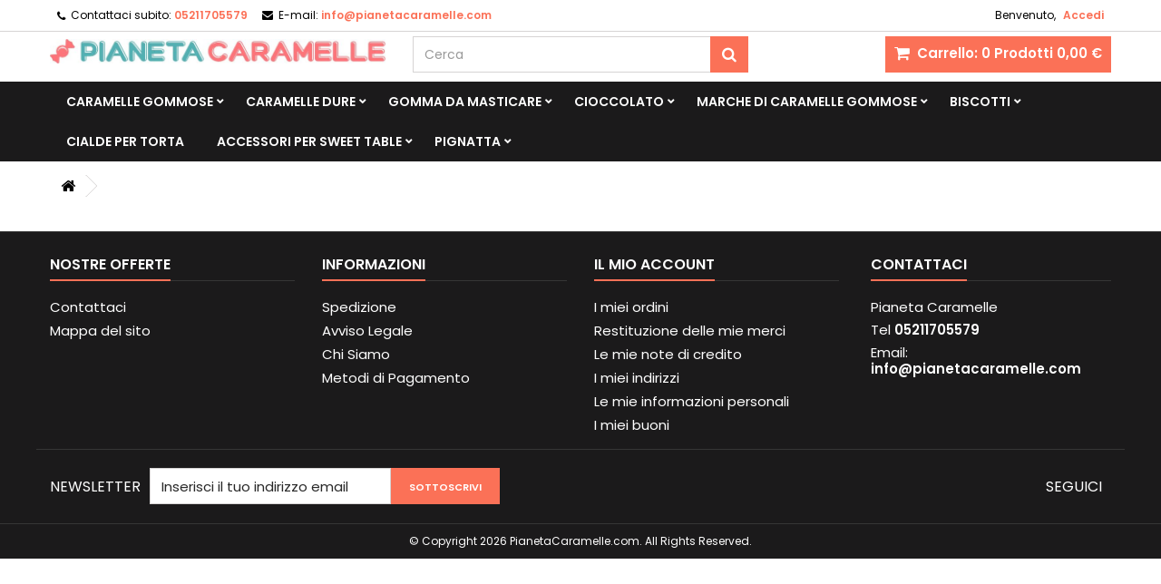

--- FILE ---
content_type: text/html; charset=utf-8
request_url: https://www.pianetacaramelle.com/carrello?qty=1&id_product=601&token=c8ce045469fe0e1222136f7be4cdb080&add=
body_size: 15305
content:
<!DOCTYPE HTML> <!--[if lt IE 7]><html class="no-js lt-ie9 lt-ie8 lt-ie7" lang="it-it"><![endif]--> <!--[if IE 7]><html class="no-js lt-ie9 lt-ie8 ie7" lang="it-it"><![endif]--> <!--[if IE 8]><html class="no-js lt-ie9 ie8" lang="it-it"><![endif]--> <!--[if gt IE 8]><html class="no-js ie9" lang="it-it"><![endif]--><html id="mycss" lang="it-it"><head><meta charset="utf-8" /><title>Carrello - PianetaCaramelle.com</title><meta name="generator" content="PrestaShop" /><meta name="robots" content="index,follow" /><meta name="viewport" content="width=device-width, minimum-scale=0.25, maximum-scale=1.6, initial-scale=1.0" /><meta name="apple-mobile-web-app-capable" content="yes" /><link rel="icon" type="image/vnd.microsoft.icon" href="/img/favicon-3.ico?1625763895" /><link rel="shortcut icon" type="image/x-icon" href="/img/favicon-3.ico?1625763895" /><link rel="stylesheet" href="https://www.pianetacaramelle.com/themes/AngarTheme/cache/v_109_5e42f680034e4498a612e89b9f922526_all.css" type="text/css" media="all" /> <style>body {
background-color: ;
font-family: "Poppins", Arial, Helvetica, sans-serif;
}

body ul.product_list.grid li.hovered h5,
body ul.product_list.grid > li .product-container h5 {
height: 34px;
}

body ul.product_list > li .product-container h5 a.product-name {
font-size: 14px;
line-height: 16px;
}

ul.product_list.grid > li .product-container .product-desc {
height: 37px;
}

@media (min-width: 991px) {
#home_categories ul li .cat-container {
min-height: 0px;
}
}


@media (min-width: 992px) {

header .row #header_logo {
padding-top: 8px;
padding-bottom: 9px;
}

}




header .nav{
background: #ffffff;
}

#currencies-block-top,
#languages-block-top,
header .nav,
.header_user_info,
.header_user_info a,
.shop-phone,
.shop-phone:last-child,
#contact-link a{
border-color: #d6d4d4;
}

.header_user_info a,
.header_user_info > span,
.shop-phone,
#contact-link a,
#currencies-block-top div.current,
#languages-block-top div.current{
color: #000000;
}

.header_user_info a.account,
.shop-phone strong,
#currencies-block-top div.current strong{
color: #fb7157;
}

.shop-phone i{
color: #000000;
}



header {
background: #ffffff;
}

#search_block_top .btn.button-search {
background: #fb7157;
color: #ffffff;
}

#search_block_top .btn.button-search:hover {
background: #fb7157;
color: #ffffff;
}

a.account_cart_rwd {
background: #fb7157;
}

#header .shopping_cart {
background: #fb7157;
}

#header .shopping_cart > a:first-child {
color: #ffffff;
}


.cart_style2.stickycart_yes.sticky_cart #header .shopping_cart {
background: #ff9784;
}

.cart_style2.stickycart_yes.sticky_cart #header .shopping_cart > a span.ajax_cart_quantity {
background: #ff9784;
}

.cart_style2.stickycart_yes.sticky_cart #header .shopping_cart > a:first-child {
color: #ffffff;
}


#homepage-slider .bx-wrapper .bx-pager.bx-default-pager a:hover,
#homepage-slider .bx-wrapper .bx-pager.bx-default-pager a.active{
background: #fb7157;
}



@media (min-width: 768px) {
#block_top_menu{
background: #1b1a1b;
}
}

.cat-title{
background: #1b1a1b;
color: #ffffff;
}

.menu_sep2 .cat-title,
body #page #block_top_menu,
body #page .sf-menu > li{
border-color: #363636;
}

@media (min-width: 768px) {
.sf-menu > li > a{
color: #ffffff;
}
}

.sf-menu > li.sfHover > a,
.sf-menu > li > a:hover,
.sf-menu > li.sfHoverForce > a {
color: #ffffff;
background: #fb7157;
}

@media (min-width: 768px) {
.submenu1 .sf-menu li ul li a:hover{
background: #fb7157;
color: #ffffff;
}
}

@media (max-width: 767px) {
.sf-menu > li.sfHover > a, .sf-menu > li > a:hover, .sf-menu > li.sfHoverForce > a { background: #fb7157; }
}


.column .shopping_cart > a:first-child b,
#columns .block .title_block a,
#columns .block .title_block span{
border-color: #fb7157;
}


#home-page-tabs > li.active a,
#home-page-tabs > li a:hover,
.index_title a,
.index_title span{
border-color: #fb7157;
}


.new-label { background: #000000; }

body ul.product_list > li .product-container h5 a.product-name,
.block .products-block li .product-content h5 a,
#home_cat_product ul li .right-block .name_block a {
color: #282828;
}

ul.product_list .price,
#columns .block_content .price,
#home_cat_product ul li .right-block .price {
color: #fb7157;
}

.button.ajax_add_to_cart_button span,
.cart_block .cart-buttons a#button_order_cart span {
background: #fb7157;
color: #ffffff;
border-color: #d6d4d4;
}

.button.ajax_add_to_cart_button:hover span,
.cart_block .cart-buttons a#button_order_cart span:hover {
background: #000000;
color: #ffffff;
border-color: #000000;
}


div#angarinfo_block .icon_cms{
color: #fb7157;
}

.footer-container{
background: #1b1a1b;
}

.footer-container,
.footer-container #footer h4,
#footer #newsletter_block_left,
.footer-container #footer #social_block{
border-color: #363636;
}

.footer-container #footer h4 span,
.footer-container #footer h4 a{
border-color: #fb7157;
}

.footer-container #footer h4,
.footer-container #footer h4 a,
.footer-container #footer a,
.footer-container #footer #block_contact_infos ul,
.footer-container #footer #block_contact_infos > div ul li > span,
.footer-container #footer #block_contact_infos > div ul li > span a,
#footer #newsletter_block_left h4,
.footer-container #footer #social_block h4{
color: #ffffff;
}

#footer #newsletter_block_left .form-group .button-small{
background: #fb7157;
color: #ffffff;
}

#footer #newsletter_block_left .form-group .button-small:hover{
background: #fb7157;
color: #ffffff;
}

.footer-container #footer .bottom-footer{
background: #1b1a1b;
border-color: #363636;
color: #ffffff;
}


.our_price_display,
.our_price_display .price{
color: #fb7157;
}

.box-info-product .exclusive {
background: #fb7157;
color: #ffffff;
border-color: #fb7157;
}

.box-info-product .exclusive:hover {
background: #282828;
color: #ffffff;
border-color: #282828;
}

h3.page-product-heading span,
.product_tabs2 ul#more_info_tabs li a.selected{
border-color: #fb7157;
}


.button.button-medium {
background: #43b754;
color: #ffffff;
border-color: #399a49;
}

.button.button-medium:hover {
background: #3aa04c;
color: #ffffff;
border-color: #196f28;
}

.button.button-small {
background: #6f6f6f;
color: #ffffff;
border-color: #5f5f5f;
}

.button.button-small:hover {
background: #5a5a5a;
color: #ffffff;
border-color: #4c4c4c;
}



#home_categories .homecat_title span {
border-color: #fb7157;
}

#home_categories ul li .homecat_name span {
background: #fb7157;
}

#home_categories ul li a.view_more {
background: #ffffff;
color: #1b1b1b;
border-color: #d6d4d4;
}

#home_categories ul li a.view_more:hover {
background: #fb7157;
color: #ffffff;
border-color: #fb7157;
}

#home_cat_product .catprod_title span {
border-color: #fb7157;
}



#home_man .man_title span {
border-color: #fb7157;
}



.footer-container #footer #scroll_top {
background: #fb7157;
color: #ffffff;
}

.footer-container #footer #scroll_top:hover,
.footer-container #footer #scroll_top:focus {
background: #1b1a1b;
color: #ffffff;
}</style> <link rel="stylesheet" href="https://fonts.googleapis.com/css?family=Poppins:400,600&amp;subset=latin,latin-ext" type="text/css" media="all" />  <!--[if IE 8]> 
<script src="https://oss.maxcdn.com/libs/html5shiv/3.7.0/html5shiv.js"></script> 
<script src="https://oss.maxcdn.com/libs/respond.js/1.3.0/respond.min.js"></script> <![endif]--></head><body id="cart" class="cart show-left-column hide-right-column lang_it demo no_bg slider_position_top slider_controls_black banners_top3 banners_top_tablets3 banners_top_phones1 banners_bottom2 banners_bottom_tablets2 banners_bottom_phones1 submenu1 pl_1col_qty_4 pl_2col_qty_3 pl_3col_qty_3 pl_1col_qty_bigtablets_4 pl_2col_qty_bigtablets_3 pl_3col_qty_bigtablets_2 pl_1col_qty_tablets_3 pl_1col_qty_phones_2 home_tabs2 pl_border_type2 34 14 16 pl_button_icon_no pl_button_qty1 pl_desc_no pl_reviews_yes pl_availability_no product_layout2 product_hide_condition1 product_hide_print1 product_tabs1 order_gender_hide order_birthday_hide menu_sep0 header_sep1 slider_full_width feat_cat_style2 feat_cat4 feat_cat_bigtablets2 feat_cat_tablets2 feat_cat_phones0 pl_colors_no stickycart_yes stickymenu_yes homeicon_yes pl_man_yes product_hide_man_yes pl_ref_yes mainfont_Poppins bg_white "><div id="page"><div class="header-container"> <header id="header"><div class="nav"><div class="container"><div class="row"> <nav><div class="header_user_info"><span class="welcome">Benvenuto,</span> <a class="account" href="https://www.pianetacaramelle.com/mio-account" rel="nofollow" title="Accedi al tuo account cliente"> Accedi </a></div><div id="contact_nav"><div id="contact-link" > <a href="https://www.pianetacaramelle.com/contattaci" title="Contattaci">Contattaci</a></div> <span class="shop-phone"> <i class="icon-phone"></i><span class="shop-phone_text">Contattaci subito:</span> <strong>05211705579</strong> </span><span class="shop-phone shop-email"> <i class="icon-envelope"></i><span class="shop-phone_text">E-mail:</span> <strong><a href="/cdn-cgi/l/email-protection" class="__cf_email__" data-cfemail="c3aaada5ac83b3aaa2ada6b7a2a0a2b1a2aea6afafa6eda0acae">[email&#160;protected]</a></strong> </span></div></nav></div></div></div><div><div class="container"><div class="row"><div id="header_logo"> <a href="https://www.pianetacaramelle.com/" title="PianetaCaramelle.com"> <img class="logo img-responsive" src="https://www.pianetacaramelle.com/img/italia-pianetacaramellecom-logo-16257638933.jpg" alt="PianetaCaramelle.com" width="768" height="57"/> </a></div><div class="cart_container col-sm-4 clearfix"><div class="shopping_cart"> <a href="https://www.pianetacaramelle.com/ordine-veloce" title="Vedi il mio carrello" rel="nofollow"> <b>Carrello:</b> <span class="ajax_cart_quantity">0</span> <span class="ajax_cart_product_txt unvisible">Prodotto</span> <span class="ajax_cart_product_txt_s unvisible">Prodotti</span> <span class="ajax_cart_no_product">Prodotti</span> <span class="ajax_cart_total"> 0,00 € </span> </a><div class="cart_block block exclusive"><div class="block_content"><div class="cart_block_list"><p class="cart_block_no_products"> Nessun prodotto</p><div class="cart-prices"><div class="cart-prices-line first-line"> <span class="price cart_block_shipping_cost ajax_cart_shipping_cost unvisible"> Da determinare </span> <span class="unvisible"> Spedizione </span></div><div class="cart-prices-line last-line"> <span class="price cart_block_total ajax_block_cart_total">0,00 €</span> <span>Totale</span></div></div><p class="cart-buttons"> <a id="button_order_cart" class="btn btn-default button button-small" href="https://www.pianetacaramelle.com/ordine-veloce" title="Pagamento" rel="nofollow"> <span> Pagamento<i class="icon-chevron-right right"></i> </span> </a></p></div></div></div></div><a class="account_cart_rwd" href="https://www.pianetacaramelle.com/mio-account" title="Il tuo account" rel="nofollow"><span>Il tuo account</span></a></div><div id="layer_cart"><div class="clearfix"><div class="layer_cart_product col-xs-12 col-md-6"> <span class="cross" title="Chiudi finestra"></span> <span class="title"> <i class="icon-check"></i>Prodotto aggiunto al tuo carrello </span><div class="product-image-container layer_cart_img"></div><div class="layer_cart_product_info"> <span id="layer_cart_product_title" class="product-name"></span> <span id="layer_cart_product_attributes"></span><div> <strong class="dark">Quantità</strong> <span id="layer_cart_product_quantity"></span></div><div> <strong class="dark">Totale</strong> <span id="layer_cart_product_price"></span></div></div></div><div class="layer_cart_cart col-xs-12 col-md-6"> <span class="title"> <span class="ajax_cart_product_txt_s unvisible"> Ci sono <span class="ajax_cart_quantity">0</span> articoli nel tuo carrello. </span> <span class="ajax_cart_product_txt "> Il tuo carrello contiene un oggetto. </span> </span><div class="layer_cart_row"> <strong class="dark"> Totale prodotti </strong> <span class="ajax_block_products_total"> </span></div><div class="layer_cart_row"> <strong class="dark unvisible"> Totale spedizione&nbsp; </strong> <span class="ajax_cart_shipping_cost unvisible"> Da determinare </span></div><div class="layer_cart_row"> <strong class="dark"> Totale </strong> <span class="ajax_block_cart_total"> </span></div><div class="button-container"> <span class="continue btn btn-default button exclusive-medium" title="Continua lo shopping"> <span> <i class="icon-chevron-left left"></i>Continua lo shopping </span> </span> <a class="btn btn-default button button-medium" href="https://www.pianetacaramelle.com/ordine-veloce" title="Procedi con il checkout" rel="nofollow"> <span> Procedi con il checkout<i class="icon-chevron-right right"></i> </span> </a></div></div></div><div class="crossseling"></div></div><div class="layer_cart_overlay"></div><div id="search_block_top" class="col-sm-4 clearfix"><form id="searchbox" method="get" action="//www.pianetacaramelle.com/cerca" > <input type="hidden" name="controller" value="search" /> <input type="hidden" name="orderby" value="position" /> <input type="hidden" name="orderway" value="desc" /> <input class="search_query form-control" type="text" id="search_query_top" name="search_query" placeholder="Cerca" value="" /> <button type="submit" name="submit_search" class="btn btn-default button-search"> <span>Cerca</span> </button></form></div></div></div></div><div id="block_top_menu" class="sf-contener clearfix col-lg-12"><div class="container"><div class="cat-title">Menu</div><ul class="sf-menu clearfix menu-content"><li class="home_icon"><a href="https://www.pianetacaramelle.com/" title="Home"><i class="icon-home"></i><span>Home</span></a></li><li><a href="https://www.pianetacaramelle.com/gommose/" title="Caramelle Gommose">Caramelle Gommose</a><ul><li><a href="https://www.pianetacaramelle.com/gommose/gusti/" title="Gusti Caramelle">Gusti Caramelle</a><ul><li><a href="https://www.pianetacaramelle.com/gommose/gusti/caramelle-alla-pesca/" title="Caramelle alla Pesca">Caramelle alla Pesca</a></li><li><a href="https://www.pianetacaramelle.com/gommose/gusti/acide/" title="Caramelle Acide">Caramelle Acide</a></li><li><a href="https://www.pianetacaramelle.com/gommose/gusti/caramelle-a-forma-di-fragola/" title="Caramelle a forma di Fragola">Caramelle a forma di Fragola</a></li><li><a href="https://www.pianetacaramelle.com/gommose/gusti/anguria/" title="Caramelle Anguria">Caramelle Anguria</a></li><li><a href="https://www.pianetacaramelle.com/gommose/gusti/frutta/" title="Caramelle alla Frutta">Caramelle alla Frutta</a></li><li><a href="https://www.pianetacaramelle.com/gommose/gusti/piccanti/" title="Caramelle Piccanti">Caramelle Piccanti</a></li><li><a href="https://www.pianetacaramelle.com/gommose/gusti/ananas/" title="Caramelle Ananas">Caramelle Ananas</a></li><li><a href="https://www.pianetacaramelle.com/gommose/gusti/caramelle-kiwi/" title="Caramelle Kiwi">Caramelle Kiwi</a></li><li><a href="https://www.pianetacaramelle.com/gommose/gusti/zuccherate/" title="Caramelle Zuccherate">Caramelle Zuccherate</a></li><li><a href="https://www.pianetacaramelle.com/gommose/gusti/caramelle-al-cioccolato/" title="Caramelle al Cioccolato">Caramelle al Cioccolato</a></li><li><a href="https://www.pianetacaramelle.com/gommose/gusti/lampone/" title="Caramelle Lampone">Caramelle Lampone</a></li><li><a href="https://www.pianetacaramelle.com/gommose/gusti/ripiene/" title="Caramelle Ripiene">Caramelle Ripiene</a></li><li><a href="https://www.pianetacaramelle.com/gommose/gusti/morbide/" title="Caramelle Morbide">Caramelle Morbide</a></li><li><a href="https://www.pianetacaramelle.com/gommose/tipi/coca-cola/" title="Caramelle Coca Cola">Caramelle Coca Cola</a></li><li><a href="https://www.pianetacaramelle.com/gommose/tipi/caramelle-panna-e-fragola-gommose/" title="Caramelle Panna e Fragola Gommose">Caramelle Panna e Fragola Gommose</a></li><li><a href="https://www.pianetacaramelle.com/gommose/tipi/frizzanti/" title="Caramelle Frizzanti">Caramelle Frizzanti</a></li><li><a href="https://www.pianetacaramelle.com/gommose/tipi/caramelle-more/" title="Caramelle More">Caramelle More</a></li><li><a href="https://www.pianetacaramelle.com/gommose/tipi/banana/" title="Caramelle Banana">Caramelle Banana</a></li><li><a href="https://www.pianetacaramelle.com/gommose/tipi/limone/" title="Caramelle al Limone">Caramelle al Limone</a></li><li><a href="https://www.pianetacaramelle.com/gommose/tipi/caramelle-alla-mela-verde/" title="Caramelle alla Mela Verde">Caramelle alla Mela Verde</a></li><li><a href="https://www.pianetacaramelle.com/gommose/tipi/ciliegia/" title="Caramelle Ciliegia">Caramelle Ciliegia</a></li><li><a href="https://www.pianetacaramelle.com/gommose/tipi/al-melone/" title="Caramelle al Melone">Caramelle al Melone</a></li></ul></li><li><a href="https://www.pianetacaramelle.com/gommose/colorate/" title="Caramelle Colorate">Caramelle Colorate</a><ul><li><a href="https://www.pianetacaramelle.com/gommose/colorate/caramelle-viola/" title="Caramelle Viola">Caramelle Viola</a></li><li><a href="https://www.pianetacaramelle.com/gommose/colorate/arancioni/" title="Caramelle Arancioni">Caramelle Arancioni</a></li><li><a href="https://www.pianetacaramelle.com/gommose/colorate/colorati/" title="Marshmallow Colorati">Marshmallow Colorati</a><ul><li><a href="https://www.pianetacaramelle.com/gommose/colorate/colorati/azzurri/" title="Marshmallow Azzurri">Marshmallow Azzurri</a></li><li><a href="https://www.pianetacaramelle.com/gommose/colorate/colorati/marshmallow-verdi/" title="Marshmallow Verdi">Marshmallow Verdi</a></li><li><a href="https://www.pianetacaramelle.com/gommose/colorate/colorati/bianchi/" title="Marshmallow Bianchi">Marshmallow Bianchi</a></li><li><a href="https://www.pianetacaramelle.com/gommose/colorate/colorati/gialli/" title="Marshmallow Gialli">Marshmallow Gialli</a></li><li><a href="https://www.pianetacaramelle.com/gommose/colorate/colorati/rosa/" title="Marshmallow Rosa">Marshmallow Rosa</a></li><li><a href="https://www.pianetacaramelle.com/gommose/colorate/colorati/arancioni/" title="Marshmallow Arancioni">Marshmallow Arancioni</a></li></ul></li><li><a href="https://www.pianetacaramelle.com/gommose/colorate/nere/" title="Caramelle Nere">Caramelle Nere</a></li><li><a href="https://www.pianetacaramelle.com/gommose/colorate/blu/" title="Caramelle Blu">Caramelle Blu</a></li><li><a href="https://www.pianetacaramelle.com/gommose/colorate/bianche/" title="Caramelle Bianche">Caramelle Bianche</a></li><li><a href="https://www.pianetacaramelle.com/gommose/colorate/gialle/" title="Caramelle Gialle">Caramelle Gialle</a></li><li><a href="https://www.pianetacaramelle.com/gommose/colorate/verdi/" title="Caramelle Verdi">Caramelle Verdi</a></li><li><a href="https://www.pianetacaramelle.com/gommose/colorate/rosse/" title="Caramelle Rosse">Caramelle Rosse</a></li><li><a href="https://www.pianetacaramelle.com/gommose/colorate/rosa/" title="Caramelle Rosa">Caramelle Rosa</a></li><li><a href="https://www.pianetacaramelle.com/gommose/colorate/caramelle-celesti/" title="Caramelle Celesti">Caramelle Celesti</a></li><li><a href="https://www.pianetacaramelle.com/gommose/colorate/caramelle-color-pastello/" title="Caramelle Color Pastello">Caramelle Color Pastello</a></li><li><a href="https://www.pianetacaramelle.com/gommose/colorate/marrone/" title="Caramelle Marrone">Caramelle Marrone</a></li><li><a href="https://www.pianetacaramelle.com/gommose/colorate/caramelle-lilla/" title="Caramelle Lilla">Caramelle Lilla</a></li><li><a href="https://www.pianetacaramelle.com/gommose/colorate/arcobaleno/" title="Caramelle Arcobaleno">Caramelle Arcobaleno</a></li></ul></li><li><a href="https://www.pianetacaramelle.com/gommose/caramelle-sfuse/" title="Caramelle Sfuse">Caramelle Sfuse</a><ul><li><a href="https://www.pianetacaramelle.com/gommose/caramelle-sfuse/sacchetti-100-grammi/" title="Sacchetti 100 Grammi">Sacchetti 100 Grammi</a></li><li><a href="https://www.pianetacaramelle.com/gommose/caramelle-sfuse/confezioni-caramelle-1-kg/" title="Confezioni Caramelle 1 Kg">Confezioni Caramelle 1 Kg</a></li><li><a href="https://www.pianetacaramelle.com/gommose/caramelle-sfuse/confezioni-caramelle-2-kg/" title="Confezioni Caramelle 2 Kg">Confezioni Caramelle 2 Kg</a></li><li><a href="https://www.pianetacaramelle.com/gommose/caramelle-sfuse/confezioni-250-unita/" title="Confezioni 250 Unità">Confezioni 250 Unità</a></li><li><a href="https://www.pianetacaramelle.com/gommose/caramelle-sfuse/caramelle-incartate-singolarmente/" title="Caramelle Incartate Singolarmente">Caramelle Incartate Singolarmente</a></li><li><a href="https://www.pianetacaramelle.com/gommose/caramelle-sfuse/confezioni-caramelle/" title="Confezioni Caramelle">Confezioni Caramelle</a></li><li><a href="https://www.pianetacaramelle.com/gommose/caramelle-sfuse/cubo-di-caramelle/" title="Cubo di Caramelle">Cubo di Caramelle</a></li></ul></li><li><a href="https://www.pianetacaramelle.com/gommose/per-feste/" title="Caramelle per Feste">Caramelle per Feste</a><ul><li><a href="https://www.pianetacaramelle.com/gommose/per-feste/per-compleanno/" title="Caramelle per Compleanno">Caramelle per Compleanno</a></li><li><a href="https://www.pianetacaramelle.com/gommose/per-feste/natalizie-natale/" title="Caramelle Natalizie">Caramelle Natalizie</a></li><li><a href="https://www.pianetacaramelle.com/gommose/per-feste/halloween/" title="Caramelle Halloween">Caramelle Halloween</a></li><li><a href="https://www.pianetacaramelle.com/gommose/per-feste/comunione/" title="Caramelle per Comunione">Caramelle per Comunione</a></li><li><a href="https://www.pianetacaramelle.com/gommose/per-feste/matrimonio/" title="Caramelle Matrimonio">Caramelle Matrimonio</a></li><li><a href="https://www.pianetacaramelle.com/gommose/per-feste/san-valentino/" title="Caramelle San Valentino">Caramelle San Valentino</a></li><li><a href="https://www.pianetacaramelle.com/gommose/per-feste/battesimo/" title="Caramelle Battesimo">Caramelle Battesimo</a></li><li><a href="https://www.pianetacaramelle.com/gommose/per-feste/nascita/" title="Caramelle Nascita">Caramelle Nascita</a></li><li><a href="https://www.pianetacaramelle.com/gommose/per-feste/bambini/" title="Caramelle per Bambini">Caramelle per Bambini</a><ul></ul></li><li><a href="https://www.pianetacaramelle.com/gommose/caramelle-sfuse/" title="Caramelle Sfuse">Caramelle Sfuse</a><ul><li><a href="https://www.pianetacaramelle.com/gommose/caramelle-sfuse/sacchetti-100-grammi/" title="Sacchetti 100 Grammi">Sacchetti 100 Grammi</a></li><li><a href="https://www.pianetacaramelle.com/gommose/caramelle-sfuse/confezioni-caramelle-1-kg/" title="Confezioni Caramelle 1 Kg">Confezioni Caramelle 1 Kg</a></li><li><a href="https://www.pianetacaramelle.com/gommose/caramelle-sfuse/confezioni-caramelle-2-kg/" title="Confezioni Caramelle 2 Kg">Confezioni Caramelle 2 Kg</a></li><li><a href="https://www.pianetacaramelle.com/gommose/caramelle-sfuse/confezioni-250-unita/" title="Confezioni 250 Unità">Confezioni 250 Unità</a></li><li><a href="https://www.pianetacaramelle.com/gommose/caramelle-sfuse/caramelle-incartate-singolarmente/" title="Caramelle Incartate Singolarmente">Caramelle Incartate Singolarmente</a></li><li><a href="https://www.pianetacaramelle.com/gommose/caramelle-sfuse/confezioni-caramelle/" title="Confezioni Caramelle">Confezioni Caramelle</a></li><li><a href="https://www.pianetacaramelle.com/gommose/caramelle-sfuse/cubo-di-caramelle/" title="Cubo di Caramelle">Cubo di Caramelle</a></li></ul></li></ul></li><li><a href="https://www.pianetacaramelle.com/gommose/salutari/" title="Caramelle Salutari">Caramelle Salutari</a><ul><li><a href="https://www.pianetacaramelle.com/gommose/salutari/vegane/" title="Caramelle Gommose Vegane">Caramelle Gommose Vegane</a></li><li><a href="https://www.pianetacaramelle.com/gommose/salutari/senza-glutine/" title="Caramelle Senza Glutine">Caramelle Senza Glutine</a></li><li><a href="https://www.pianetacaramelle.com/gommose/salutari/senza-zucchero-per-diabetici/" title="Caramelle Gommose Senza Zucchero">Caramelle Gommose Senza Zucchero</a></li><li><a href="https://www.pianetacaramelle.com/gommose/salutari/per-gola-balsamiche/" title="Caramelle per la Gola">Caramelle per la Gola</a></li><li><a href="https://www.pianetacaramelle.com/gommose/salutari/senza-lattosio/" title="Caramelle Senza Lattosio">Caramelle Senza Lattosio</a></li></ul></li><li><a href="https://www.pianetacaramelle.com/gommose/torta/" title="Torta di Caramelle">Torta di Caramelle</a></li><li><a href="https://www.pianetacaramelle.com/gommose/spiedini/" title="Spiedini di Caramelle">Spiedini di Caramelle</a><ul><li><a href="https://www.pianetacaramelle.com/gommose/spiedini/marshmallow-bastoncini/" title="Spiedini di Marshmallow">Spiedini di Marshmallow</a></li></ul></li><li><a href="https://www.pianetacaramelle.com/gommose/tipi/" title="Tipi di Caramelle">Tipi di Caramelle</a><ul><li><a href="https://www.pianetacaramelle.com/gommose/tipi/mattoncini/" title="Caramelle Mattoncini">Caramelle Mattoncini</a></li><li><a href="https://www.pianetacaramelle.com/gommose/tipi/lecca-lecca-coloralingua/" title="Lecca Lecca Coloralingua">Lecca Lecca Coloralingua</a></li><li><a href="https://www.pianetacaramelle.com/gommose/tipi/sushi/" title="Sushi di Caramelle">Sushi di Caramelle</a></li><li><a href="https://www.pianetacaramelle.com/gommose/tipi/bacio-caramella/" title="Bacio Caramella">Bacio Caramella</a></li><li><a href="https://www.pianetacaramelle.com/gommose/tipi/orsetti-gommosi/" title="Orsetti Gommosi">Orsetti Gommosi</a></li><li><a href="https://www.pianetacaramelle.com/gommose/tipi/liquirizia/" title="Caramelle Liquirizia">Caramelle Liquirizia</a><ul><li><a href="https://www.pianetacaramelle.com/gommose/tipi/liquirizia/pasticche-di-liquirizia/" title="Pasticche di Liquirizia">Pasticche di Liquirizia</a></li><li><a href="https://www.pianetacaramelle.com/gommose/tipi/liquirizia/senza-zucchero/" title="Liquirizia Senza Zucchero">Liquirizia Senza Zucchero</a></li><li><a href="https://www.pianetacaramelle.com/gommose/tipi/liquirizia/senza-glutine/" title="Liquirizia Senza Glutine">Liquirizia Senza Glutine</a></li><li><a href="https://www.pianetacaramelle.com/gommose/tipi/liquirizia/dolce/" title="Liquirizia Dolce">Liquirizia Dolce</a></li><li><a href="https://www.pianetacaramelle.com/gommose/tipi/liquirizia/bastoncini-liquirizia/" title="Bastoncini di Liquirizia">Bastoncini di Liquirizia</a></li><li><a href="https://www.pianetacaramelle.com/gommose/tipi/liquirizia/nera/" title="Liquirizia Nera">Liquirizia Nera</a></li><li><a href="https://www.pianetacaramelle.com/gommose/tipi/liquirizia/rossa/" title="Liquirizia Rossa">Liquirizia Rossa</a></li><li><a href="https://www.pianetacaramelle.com/gommose/tipi/liquirizia/liquirizia-colorata/" title="Liquirizia Colorata">Liquirizia Colorata</a><ul><li><a href="https://www.pianetacaramelle.com/gommose/tipi/liquirizia/liquirizia-colorata/liquirizie-azzurre/" title="Liquirizie Azzurre">Liquirizie Azzurre</a></li><li><a href="https://www.pianetacaramelle.com/gommose/tipi/liquirizia/liquirizia-colorata/liquirizie-verdi/" title="Liquirizie Verdi">Liquirizie Verdi</a></li><li><a href="https://www.pianetacaramelle.com/gommose/tipi/liquirizia/liquirizia-colorata/liquirizie-bianche/" title="Liquirizie Bianche">Liquirizie Bianche</a></li></ul></li><li><a href="https://www.pianetacaramelle.com/gommose/tipi/liquirizia/gusti-liquirizia/" title="Gusti Liquirizia">Gusti Liquirizia</a><ul><li><a href="https://www.pianetacaramelle.com/gommose/tipi/liquirizia/gusti-liquirizia/ripiena/" title="Liquirizia Ripiena">Liquirizia Ripiena</a></li><li><a href="https://www.pianetacaramelle.com/gommose/tipi/liquirizia/gusti-liquirizia/relleno/" title="Regaliz Relleno">Regaliz Relleno</a></li><li><a href="https://www.pianetacaramelle.com/gommose/tipi/liquirizia/gusti-liquirizia/liquirizie-alla-fragola/" title="Liquirizie alla Fragola">Liquirizie alla Fragola</a></li><li><a href="https://www.pianetacaramelle.com/gommose/tipi/liquirizia/gusti-liquirizia/liquirizie-all-anguria/" title="Liquirizie all'Anguria">Liquirizie all'Anguria</a></li><li><a href="https://www.pianetacaramelle.com/gommose/tipi/liquirizia/gusti-liquirizia/liquirizie-alla-coca-cola/" title="Liquirizie alla Coca Cola">Liquirizie alla Coca Cola</a></li><li><a href="https://www.pianetacaramelle.com/gommose/tipi/liquirizia/gusti-liquirizia/liquirizie-frizzanti/" title="Liquirizie Frizzanti">Liquirizie Frizzanti</a></li></ul></li><li><a href="https://www.pianetacaramelle.com/gommose/tipi/liquirizia/liquirizia-arrotolata/" title="Liquirizia Arrotolata">Liquirizia Arrotolata</a></li><li><a href="https://www.pianetacaramelle.com/gommose/tipi/liquirizia/liquirizie-giganti/" title="Liquirizie Giganti">Liquirizie Giganti</a></li><li><a href="https://www.pianetacaramelle.com/gommose/tipi/liquirizia/liquirizie-fini/" title="Liquirizie Fini">Liquirizie Fini</a></li><li><a href="https://www.pianetacaramelle.com/gommose/tipi/liquirizia/liquirizie-haribo/" title="Liquirizie Haribo">Liquirizie Haribo</a></li><li><a href="https://www.pianetacaramelle.com/gommose/tipi/liquirizia/liquirizie-zara/" title="Liquirizie Zara">Liquirizie Zara</a></li><li><a href="https://www.pianetacaramelle.com/gommose/tipi/liquirizia/liquirizie-el-gato/" title="Liquirizie el Gato">Liquirizie el Gato</a></li><li><a href="https://www.pianetacaramelle.com/dure/gusti/liquirizia-dura/" title="Caramelos de Regaliz">Caramelos de Regaliz</a></li><li><a href="https://www.pianetacaramelle.com/gommose/tipi/lingue-di-leone-sour-power/" title="Lenguas Chuches">Lenguas Chuches</a></li><li><a href="https://www.pianetacaramelle.com/gommose/tipi/a-forma-di-soldi/" title="Monedas Chuches">Monedas Chuches</a></li><li><a href="https://www.pianetacaramelle.com/gommose/tipi/spaghetti/" title="Espaguetis Chuches">Espaguetis Chuches</a></li><li><a href="https://www.pianetacaramelle.com/gommose/tipi/mattoncini/" title="Ladrillos Chuches">Ladrillos Chuches</a></li></ul></li><li><a href="https://www.pianetacaramelle.com/gommose/tipi/caramelle-panna-e-fragola-gommose/" title="Caramelle Panna e Fragola Gommose">Caramelle Panna e Fragola Gommose</a></li><li><a href="https://www.pianetacaramelle.com/gommose/tipi/forma-cuore/" title="Caramelle a Forma di Cuore">Caramelle a Forma di Cuore</a></li><li><a href="https://www.pianetacaramelle.com/gommose/tipi/lingue-di-leone-sour-power/" title="Lingue di Leone Caramelle">Lingue di Leone Caramelle</a></li><li><a href="https://www.pianetacaramelle.com/gommose/tipi/palotes/" title="Palotes di Fragola">Palotes di Fragola</a></li><li><a href="https://www.pianetacaramelle.com/gommose/tipi/marshmallow/" title="Caramelle Marshmallow">Caramelle Marshmallow</a></li><li><a href="https://www.pianetacaramelle.com/gommose/tipi/a-forma-di-animali/" title="Caramelle a Forma di Animali">Caramelle a Forma di Animali</a></li><li><a href="https://www.pianetacaramelle.com/gommose/tipi/marche-di/" title="Marche di Caramelle Gommose">Marche di Caramelle Gommose</a><ul><li><a href="https://www.pianetacaramelle.com/gommose/tipi/marche-di/fini/" title="Caramelle Gommose Fini">Caramelle Gommose Fini</a></li><li><a href="https://www.pianetacaramelle.com/gommose/tipi/marche-di/haribo/" title="Haribo">Haribo</a></li><li><a href="https://www.pianetacaramelle.com/gommose/tipi/marche-di/vidal/" title="Vidal Cramelle Gommose">Vidal Cramelle Gommose</a></li><li><a href="https://www.pianetacaramelle.com/gommose/tipi/marche-di/trolli/" title="Caramelle Gommose Trolli">Caramelle Gommose Trolli</a></li><li><a href="https://www.pianetacaramelle.com/gommose/tipi/marche-di/boolies/" title="Caramelle Gommose Boolies">Caramelle Gommose Boolies</a></li><li><a href="https://www.pianetacaramelle.com/gommose/tipi/marche-di/roypas/" title="Caramelle Gommose Roypas">Caramelle Gommose Roypas</a></li><li><a href="https://www.pianetacaramelle.com/gommose/tipi/marche-di/bulgari/" title="Bulgari Caramelle Gommose">Bulgari Caramelle Gommose</a></li><li><a href="https://www.pianetacaramelle.com/gommose/tipi/marche-di/damel/" title="Caramelle Gommose Damel">Caramelle Gommose Damel</a></li></ul></li><li><a href="https://www.pianetacaramelle.com/gommose/tipi/bouquet/" title="Bouquet di Caramelle">Bouquet di Caramelle</a></li><li><a href="https://www.pianetacaramelle.com/gommose/tipi/marshmallow-ricoperti-di-cioccolato/" title="Marshmallow Ricoperti di Cioccolato">Marshmallow Ricoperti di Cioccolato</a></li><li><a href="https://www.pianetacaramelle.com/gommose/tipi/zucchero-filato/" title="Zucchero Filato">Zucchero Filato</a></li><li><a href="https://www.pianetacaramelle.com/gommose/tipi/lecca-lecca-con-caramelle/" title="Lecca Lecca di Caramelle">Lecca Lecca di Caramelle</a></li><li><a href="https://www.pianetacaramelle.com/gommose/tipi/pizza-di/" title="Pizza di Caramelle">Pizza di Caramelle</a></li><li><a href="https://www.pianetacaramelle.com/gommose/tipi/caramelle-more/" title="Caramelle More">Caramelle More</a></li><li><a href="https://www.pianetacaramelle.com/gommose/tipi/tronchetti-di/" title="Tronchetti di Caramelle">Tronchetti di Caramelle</a></li><li><a href="https://www.pianetacaramelle.com/gommose/tipi/coca-cola/" title="Caramelle Coca Cola">Caramelle Coca Cola</a></li><li><a href="https://www.pianetacaramelle.com/gommose/tipi/uovo/" title="Caramelle Uovo">Caramelle Uovo</a></li><li><a href="https://www.pianetacaramelle.com/gommose/tipi/caramelle-a-forma-di-putto/" title="Caramelle a forma di Putto">Caramelle a forma di Putto</a></li><li><a href="https://www.pianetacaramelle.com/gommose/tipi/caramelle-liquide/" title="Caramelle Liquide">Caramelle Liquide</a></li><li><a href="https://www.pianetacaramelle.com/gommose/tipi/fragolone/" title="Fragolone Caramella">Fragolone Caramella</a></li><li><a href="https://www.pianetacaramelle.com/gommose/tipi/frizzanti/" title="Caramelle Frizzanti">Caramelle Frizzanti</a></li><li><a href="https://www.pianetacaramelle.com/gommose/tipi/palline-colorate/" title="Caramelle Palline Colorate">Caramelle Palline Colorate</a></li><li><a href="https://www.pianetacaramelle.com/gommose/tipi/caramelle-dita/" title="Caramelle Dita">Caramelle Dita</a></li><li><a href="https://www.pianetacaramelle.com/gommose/tipi/banana/" title="Caramelle Banana">Caramelle Banana</a></li><li><a href="https://www.pianetacaramelle.com/gommose/tipi/limone/" title="Caramelle al Limone">Caramelle al Limone</a></li><li><a href="https://www.pianetacaramelle.com/gommose/tipi/caramelle-alla-mela-verde/" title="Caramelle alla Mela Verde">Caramelle alla Mela Verde</a></li><li><a href="https://www.pianetacaramelle.com/gommose/tipi/ciliegia/" title="Caramelle Ciliegia">Caramelle Ciliegia</a></li><li><a href="https://www.pianetacaramelle.com/gommose/tipi/al-melone/" title="Caramelle al Melone">Caramelle al Melone</a></li><li><a href="https://www.pianetacaramelle.com/gommose/tipi/bon-bon/" title="Bon Bon Caramelle">Bon Bon Caramelle</a></li><li><a href="https://www.pianetacaramelle.com/gommose/tipi/lacrime-d-amore/" title="Caramelle Lacrime D'amore">Caramelle Lacrime D'amore</a></li><li><a href="https://www.pianetacaramelle.com/gommose/tipi/chiavi/" title="Caramelle Chiavi">Caramelle Chiavi</a></li><li><a href="https://www.pianetacaramelle.com/gommose/tipi/anello-caramella/" title="Anello Caramella">Anello Caramella</a></li><li><a href="https://www.pianetacaramelle.com/gommose/tipi/a-forma-di-piede/" title="Caramelle a Forma di Piede">Caramelle a Forma di Piede</a></li><li><a href="https://www.pianetacaramelle.com/gommose/tipi/dentiera/" title="Caramelle Dentiera">Caramelle Dentiera</a></li><li><a href="https://www.pianetacaramelle.com/gommose/tipi/ossa/" title="Caramelle Gommose Ossa">Caramelle Gommose Ossa</a></li><li><a href="https://www.pianetacaramelle.com/gommose/tipi/caramelle-labbra/" title="Caramelle Labbra">Caramelle Labbra</a></li><li><a href="https://www.pianetacaramelle.com/gommose/tipi/caramelle-cubetti/" title="Caramelle Cubetti">Caramelle Cubetti</a></li><li><a href="https://www.pianetacaramelle.com/gommose/tipi/spaghetti/" title="Caramelle Spaghetti">Caramelle Spaghetti</a></li><li><a href="https://www.pianetacaramelle.com/gommose/tipi/vermi/" title="Caramelle Vermi">Caramelle Vermi</a></li><li><a href="https://www.pianetacaramelle.com/gommose/tipi/polpi/" title="Caramelle Polpi">Caramelle Polpi</a></li><li><a href="https://www.pianetacaramelle.com/gommose/tipi/squali/" title="Caramelle Squali">Caramelle Squali</a></li><li><a href="https://www.pianetacaramelle.com/gommose/tipi/peperoncino/" title="Caramelle Peperoncino">Caramelle Peperoncino</a></li><li><a href="https://www.pianetacaramelle.com/gommose/tipi/ciucci-ciuccietti-ciucciotti/" title="Ciucci Caramelle">Ciucci Caramelle</a></li><li><a href="https://www.pianetacaramelle.com/gommose/tipi/crujitos/" title="Crujitos">Crujitos</a></li><li><a href="https://www.pianetacaramelle.com/gommose/tipi/hamburger-panino/" title="Caramelle Hamburger">Caramelle Hamburger</a></li><li><a href="https://www.pianetacaramelle.com/gommose/tipi/rose/" title="Rose Caramelle">Rose Caramelle</a></li><li><a href="https://www.pianetacaramelle.com/gommose/tipi/a-forma-di-occhio/" title="Caramelle a Forma di Occhio">Caramelle a Forma di Occhio</a></li><li><a href="https://www.pianetacaramelle.com/gommose/tipi/zucca/" title="Caramelle Zucca">Caramelle Zucca</a></li><li><a href="https://www.pianetacaramelle.com/gommose/tipi/teschio/" title="Caramelle Teschio">Caramelle Teschio</a></li><li><a href="https://www.pianetacaramelle.com/gommose/tipi/a-forma-di-ragno/" title="Caramelle a Forma di Ragno">Caramelle a Forma di Ragno</a></li><li><a href="https://www.pianetacaramelle.com/gommose/tipi/gelato/" title="Caramelle Gelato">Caramelle Gelato</a></li><li><a href="https://www.pianetacaramelle.com/gommose/tipi/garrotazos/" title="Garrotazos">Garrotazos</a></li><li><a href="https://www.pianetacaramelle.com/gommose/tipi/caramelle-ufo/" title="Caramelle Ufo">Caramelle Ufo</a></li><li><a href="https://www.pianetacaramelle.com/gommose/tipi/negrettino-bulgari/" title="Negrettino Bulgari">Negrettino Bulgari</a></li><li><a href="https://www.pianetacaramelle.com/gommose/tipi/sidral-caramelle/" title="Sidral Caramelle">Sidral Caramelle</a></li><li><a href="https://www.pianetacaramelle.com/gommose/tipi/varie/" title="Caramelle Varie">Caramelle Varie</a></li><li><a href="https://www.pianetacaramelle.com/gommose/tipi/a-forma-di-soldi/" title="Caramelle a Forma di Soldi">Caramelle a Forma di Soldi</a></li><li><a href="https://www.pianetacaramelle.com/gommose/tipi/stella-stelline/" title="Caramelle Stella">Caramelle Stella</a></li><li><a href="https://www.pianetacaramelle.com/gommose/tipi/delfini/" title="Caramelle Delfini">Caramelle Delfini</a></li><li><a href="https://www.pianetacaramelle.com/gommose/tipi/coccodrilli/" title="Caramelle Coccodrilli">Caramelle Coccodrilli</a></li><li><a href="https://www.pianetacaramelle.com/gommose/tipi/serpenti/" title="Caramelle Gommose Serpenti">Caramelle Gommose Serpenti</a></li><li><a href="https://www.pianetacaramelle.com/gommose/tipi/denti/" title="Caramelle Denti">Caramelle Denti</a></li><li><a href="https://www.pianetacaramelle.com/gommose/tipi/petazetas/" title="Petazetas">Petazetas</a></li><li><a href="https://www.pianetacaramelle.com/gommose/tipi/spiedini-di/" title="Spiedini di Caramelle">Spiedini di Caramelle</a></li><li><a href="https://www.pianetacaramelle.com/gommose/tipi/banconote-di-caramelle/" title="Banconote di Caramelle">Banconote di Caramelle</a></li></ul></li><li><a href="https://www.pianetacaramelle.com/gommose/coni/" title="Coni di Caramelle">Coni di Caramelle</a></li><li><a href="https://www.pianetacaramelle.com/gommose/con-forme/" title="Caramelle con Forme">Caramelle con Forme</a><ul><li><a href="https://www.pianetacaramelle.com/gommose/con-forme/piccole/" title="Caramelle Piccole">Caramelle Piccole</a></li><li><a href="https://www.pianetacaramelle.com/gommose/con-forme/lunghe/" title="Caramelle Lunghe">Caramelle Lunghe</a></li><li><a href="https://www.pianetacaramelle.com/gommose/con-forme/rotonde/" title="Caramelle Rotonde">Caramelle Rotonde</a></li><li><a href="https://www.pianetacaramelle.com/gommose/con-forme/giganti/" title="Caramella Giganti">Caramella Giganti</a></li><li><a href="https://www.pianetacaramelle.com/gommose/con-forme/statuine-di-caramelle/" title="Statuine di Caramelle">Statuine di Caramelle</a></li><li><a href="https://www.pianetacaramelle.com/gommose/con-forme/particolari/" title="Caramelle Particolari">Caramelle Particolari</a></li><li><a href="https://www.pianetacaramelle.com/gommose/con-forme/a-strisce/" title="Caramelle a Strisce">Caramelle a Strisce</a></li><li><a href="https://www.pianetacaramelle.com/gommose/tipi/palline-colorate/" title="Caramelle Palline Colorate">Caramelle Palline Colorate</a></li></ul></li><li><a href="https://www.pianetacaramelle.com/gommose/buffet-di/" title="Buffet di Caramelle Gommose">Buffet di Caramelle Gommose</a><ul><li><a href="https://www.pianetacaramelle.com/gommose/buffet-di/accessori-per-sweet-table/" title="Accessori per Sweet Table">Accessori per Sweet Table</a><ul><li><a href="https://www.pianetacaramelle.com/gommose/buffet-di/accessori-per-sweet-table/posate-monouso/" title="Cubiertos Desechables">Cubiertos Desechables</a></li><li><a href="https://www.pianetacaramelle.com/gommose/buffet-di/accessori-per-sweet-table/caramelle/" title="Chuches para Candy Bar">Chuches para Candy Bar</a></li><li><a href="https://www.pianetacaramelle.com/gommose/buffet-di/accessori-per-sweet-table/scatole-caramelle/" title="Scatole Caramelle">Scatole Caramelle</a><ul><li><a href="https://www.pianetacaramelle.com/gommose/buffet-di/accessori-per-sweet-table/scatole-caramelle/confezione-regalo/" title="Cajitas de Regalo">Cajitas de Regalo</a></li><li><a href="https://www.pianetacaramelle.com/gommose/buffet-di/accessori-per-sweet-table/scatole-caramelle/confezioni-per-pop-corn/" title="Cajitas de Palomitas">Cajitas de Palomitas</a></li><li><a href="https://www.pianetacaramelle.com/gommose/buffet-di/accessori-per-sweet-table/scatole-caramelle/confezioni-piccole/" title="Cajitas Bajas">Cajitas Bajas</a></li></ul></li><li><a href="https://www.pianetacaramelle.com/gommose/buffet-di/accessori-per-sweet-table/barattoli-vetro/" title="Tarros de Cristal para Chuches">Tarros de Cristal para Chuches</a></li><li><a href="https://www.pianetacaramelle.com/gommose/buffet-di/accessori-per-sweet-table/etichette/" title="Etiquetas">Etiquetas</a></li><li><a href="https://www.pianetacaramelle.com/gommose/buffet-di/accessori-per-sweet-table/cestino/" title="Cestas de Chuches">Cestas de Chuches</a></li><li><a href="https://www.pianetacaramelle.com/gommose/buffet-di/accessori-per-sweet-table/contenitore/" title="Botes para Chuches">Botes para Chuches</a></li><li><a href="https://www.pianetacaramelle.com/gommose/buffet-di/accessori-per-sweet-table/scatole-carta/" title="Envases para Chuches">Envases para Chuches</a></li><li><a href="https://www.pianetacaramelle.com/gommose/buffet-di/accessori-per-sweet-table/accessori-999/" title="Accesorios">Accesorios</a><ul><li><a href="https://www.pianetacaramelle.com/gommose/buffet-di/accessori-per-sweet-table/accessori-999/lavagne/" title="Pizarras Candy Bar">Pizarras Candy Bar</a></li><li><a href="https://www.pianetacaramelle.com/gommose/buffet-di/accessori-per-sweet-table/accessori-999/cartelli/" title="Cartel Candy Bar">Cartel Candy Bar</a></li><li><a href="https://www.pianetacaramelle.com/gommose/buffet-di/accessori-per-sweet-table/accessori-999/etichette/" title="Etiquetas Candy Bar">Etiquetas Candy Bar</a></li><li><a href="https://www.pianetacaramelle.com/gommose/buffet-di/accessori-per-sweet-table/accessori-999/recipienti/" title="Recipientes Candy Bar">Recipientes Candy Bar</a></li><li><a href="https://www.pianetacaramelle.com/gommose/buffet-di/accessori-per-sweet-table/accessori-999/sacchetti/" title="Bolsas Candy Bar">Bolsas Candy Bar</a></li><li><a href="https://www.pianetacaramelle.com/gommose/buffet-di/accessori-per-sweet-table/accessori-999/buffet/" title="Botes Candy Bar">Botes Candy Bar</a></li></ul></li><li><a href="https://www.pianetacaramelle.com/gommose/buffet-di/accessori-per-sweet-table/sacchetti-di-caramelle/" title="Sacchetti di Caramelle">Sacchetti di Caramelle</a><ul><li><a href="https://www.pianetacaramelle.com/gommose/buffet-di/accessori-per-sweet-table/sacchetti-di-caramelle/sacchetti-organza/" title="Bolsas de Organza">Bolsas de Organza</a></li><li><a href="https://www.pianetacaramelle.com/gommose/buffet-di/accessori-per-sweet-table/sacchetti-di-caramelle/coni-di-caramelle/" title="Bolsas de Cono">Bolsas de Cono</a></li><li><a href="https://www.pianetacaramelle.com/gommose/buffet-di/accessori-per-sweet-table/sacchetti-di-caramelle/sacchetti-per-caramelle/" title="Bolsas para Caramelos">Bolsas para Caramelos</a></li></ul></li></ul></li><li><a href="https://www.pianetacaramelle.com/gommose/buffet-di/accessori-per-sweet-table/sacchetti-di-caramelle/" title="Sacchetti di Caramelle">Sacchetti di Caramelle</a><ul><li><a href="https://www.pianetacaramelle.com/gommose/buffet-di/accessori-per-sweet-table/sacchetti-di-caramelle/sacchetti-organza/" title="Bolsas de Organza">Bolsas de Organza</a></li><li><a href="https://www.pianetacaramelle.com/gommose/buffet-di/accessori-per-sweet-table/sacchetti-di-caramelle/coni-di-caramelle/" title="Bolsas de Cono">Bolsas de Cono</a></li><li><a href="https://www.pianetacaramelle.com/gommose/buffet-di/accessori-per-sweet-table/sacchetti-di-caramelle/sacchetti-per-caramelle/" title="Bolsas para Caramelos">Bolsas para Caramelos</a></li></ul></li><li><a href="https://www.pianetacaramelle.com/gommose/buffet-di/accessori-per-sweet-table/scatole-caramelle/" title="Scatole Caramelle">Scatole Caramelle</a><ul><li><a href="https://www.pianetacaramelle.com/gommose/buffet-di/accessori-per-sweet-table/scatole-caramelle/confezione-regalo/" title="Cajitas de Regalo">Cajitas de Regalo</a></li><li><a href="https://www.pianetacaramelle.com/gommose/buffet-di/accessori-per-sweet-table/scatole-caramelle/confezioni-per-pop-corn/" title="Cajitas de Palomitas">Cajitas de Palomitas</a></li><li><a href="https://www.pianetacaramelle.com/gommose/buffet-di/accessori-per-sweet-table/scatole-caramelle/confezioni-piccole/" title="Cajitas Bajas">Cajitas Bajas</a></li></ul></li></ul></li><li><a href="https://www.pianetacaramelle.com/gommose/caramelle-liquide/" title="Caramelle Liquide">Caramelle Liquide</a></li><li><a href="https://www.pianetacaramelle.com/gommose/gelatine/" title="Gelatine">Gelatine</a></li><li><a href="https://www.pianetacaramelle.com/gommose/caramelle-lunghe/" title="Caramelle Lunghe">Caramelle Lunghe</a></li></ul></li><li><a href="https://www.pianetacaramelle.com/dure/" title="Caramelle Dure">Caramelle Dure</a><ul><li><a href="https://www.pianetacaramelle.com/dure/confetti/" title="Confetti">Confetti</a><ul><li><a href="https://www.pianetacaramelle.com/dure/confetti/battesimo/" title="Confetti Battesimo">Confetti Battesimo</a></li><li><a href="https://www.pianetacaramelle.com/dure/confetti/cresima/" title="Confetti Cresima">Confetti Cresima</a></li><li><a href="https://www.pianetacaramelle.com/dure/confetti/cioccolato/" title="Confetti Cioccolato">Confetti Cioccolato</a></li><li><a href="https://www.pianetacaramelle.com/dure/confetti/matrimonio/" title="Confetti per Matrimonio">Confetti per Matrimonio</a></li><li><a href="https://www.pianetacaramelle.com/dure/confetti/colorati/" title="Confetti Colorati">Confetti Colorati</a></li><li><a href="https://www.pianetacaramelle.com/dure/confetti/natalizi/" title="Confetti natalizi">Confetti natalizi</a></li></ul></li><li><a href="https://www.pianetacaramelle.com/dure/carbone-dolce-befana/" title="Carbone Dolce">Carbone Dolce</a></li><li><a href="https://www.pianetacaramelle.com/dure/lecca-lecca/" title="Lecca Lecca">Lecca Lecca</a><ul><li><a href="https://www.pianetacaramelle.com/dure/lecca-lecca/lecca/" title="Lecca Lecca">Lecca Lecca</a></li></ul></li><li><a href="https://www.pianetacaramelle.com/dure/caramelle-senza-zucchero/" title="Caramelle senza zucchero">Caramelle senza zucchero</a></li><li><a href="https://www.pianetacaramelle.com/dure/pubblicitarie/" title="Caramelle Pubblicitarie">Caramelle Pubblicitarie</a></li><li><a href="https://www.pianetacaramelle.com/dure/ripiene/" title="Caramelle Ripiene">Caramelle Ripiene</a></li><li><a href="https://www.pianetacaramelle.com/dure/gelee/" title="Caramelle Gelee">Caramelle Gelee</a></li><li><a href="https://www.pianetacaramelle.com/dure/anello/" title="Anello Caramella">Anello Caramella</a></li><li><a href="https://www.pianetacaramelle.com/dure/ciucci-di-caramelle/" title="Ciucci Caramelle">Ciucci Caramelle</a></li><li><a href="https://www.pianetacaramelle.com/dure/masticabili/" title="Caramelle masticabili">Caramelle masticabili</a></li><li><a href="https://www.pianetacaramelle.com/dure/bastoncini-zucchero/" title="Bastoncini di Zucchero">Bastoncini di Zucchero</a></li><li><a href="https://www.pianetacaramelle.com/dure/colorate/" title="Caramelle colorate">Caramelle colorate</a><ul><li><a href="https://www.pianetacaramelle.com/dure/colorate/gialle/" title="Caramelle gialle">Caramelle gialle</a></li><li><a href="https://www.pianetacaramelle.com/dure/colorate/rosa/" title="Caramelle Rosa">Caramelle Rosa</a></li><li><a href="https://www.pianetacaramelle.com/dure/colorate/azzurre/" title="Caramelle Azzurre">Caramelle Azzurre</a></li><li><a href="https://www.pianetacaramelle.com/dure/colorate/verdi/" title="Caramelle verdi">Caramelle verdi</a></li><li><a href="https://www.pianetacaramelle.com/dure/colorate/arancioni/" title="Caramelle Arancioni">Caramelle Arancioni</a></li><li><a href="https://www.pianetacaramelle.com/dure/colorate/viola/" title="Caramelle viola">Caramelle viola</a></li><li><a href="https://www.pianetacaramelle.com/dure/colorate/rosse/" title="Caramelle Rosse">Caramelle Rosse</a></li></ul></li><li><a href="https://www.pianetacaramelle.com/dure/caramelle-dure-sfuse/" title="Caramelle dure sfuse">Caramelle dure sfuse</a></li><li><a href="https://www.pianetacaramelle.com/dure/sacchetti-di-caramelle/" title="Sacchetti di Caramelle">Sacchetti di Caramelle</a></li><li><a href="https://www.pianetacaramelle.com/dure/dure-gommose/" title="Caramelle Dure Gommose">Caramelle Dure Gommose</a></li><li><a href="https://www.pianetacaramelle.com/dure/confezioni/" title="Confezioni di Caramelle Dure">Confezioni di Caramelle Dure</a></li><li><a href="https://www.pianetacaramelle.com/dure/caramelle-dure/" title="Caramelle Dure">Caramelle Dure</a></li><li><a href="https://www.pianetacaramelle.com/dure/senza-glutine/" title="Caramelle senza glutine">Caramelle senza glutine</a></li><li><a href="https://www.pianetacaramelle.com/dure/giganti/" title="Caramelle Giganti">Caramelle Giganti</a></li><li><a href="https://www.pianetacaramelle.com/dure/gusti/" title="Gusti Caramelle Dure">Gusti Caramelle Dure</a><ul><li><a href="https://www.pianetacaramelle.com/dure/gusti/miele/" title="Caramelle al Miele">Caramelle al Miele</a></li><li><a href="https://www.pianetacaramelle.com/dure/gusti/menta2/" title="Caramelle alla Menta">Caramelle alla Menta</a></li><li><a href="https://www.pianetacaramelle.com/dure/gusti/eucalipto/" title="Caramelle Eucalipto">Caramelle Eucalipto</a></li><li><a href="https://www.pianetacaramelle.com/dure/gusti/anice/" title="Caramelle Anice">Caramelle Anice</a></li><li><a href="https://www.pianetacaramelle.com/dure/gusti/panna/" title="Caramelle alla Panna">Caramelle alla Panna</a></li><li><a href="https://www.pianetacaramelle.com/dure/gusti/limone/" title="Caramelle al Limone">Caramelle al Limone</a></li><li><a href="https://www.pianetacaramelle.com/dure/gusti/caffe/" title="Caramelle al Caffe">Caramelle al Caffe</a></li><li><a href="https://www.pianetacaramelle.com/dure/gusti/frizzanti/" title="Caramelle frizzanti">Caramelle frizzanti</a></li><li><a href="https://www.pianetacaramelle.com/dure/gusti/mou/" title="Caramelle Mou">Caramelle Mou</a></li><li><a href="https://www.pianetacaramelle.com/dure/gusti/con-pinoli/" title="Caramelle con Pinoli">Caramelle con Pinoli</a></li><li><a href="https://www.pianetacaramelle.com/dure/gusti/liquirizia-dura/" title="Liquirizia Dura">Liquirizia Dura</a></li><li><a href="https://www.pianetacaramelle.com/dure/gusti/zenzero/" title="Caramelle con Zenzero">Caramelle con Zenzero</a></li><li><a href="https://www.pianetacaramelle.com/dure/gusti/frutta/" title="Caramelle di Frutta">Caramelle di Frutta</a></li><li><a href="https://www.pianetacaramelle.com/dure/gusti/piccanti/" title="Caramelle Piccanti">Caramelle Piccanti</a></li><li><a href="https://www.pianetacaramelle.com/dure/gusti/caramelle-all-arancia/" title="Caramelle all'Arancia">Caramelle all'Arancia</a></li><li><a href="https://www.pianetacaramelle.com/dure/gusti/caramelle-all-anguria/" title="Caramelle all'Anguria">Caramelle all'Anguria</a></li><li><a href="https://www.pianetacaramelle.com/dure/gusti/fragola/" title="Caramelle alla Fragola">Caramelle alla Fragola</a></li><li><a href="https://www.pianetacaramelle.com/gommose/gusti/anguria/" title="Caramelle Anguria">Caramelle Anguria</a></li></ul></li><li><a href="https://www.pianetacaramelle.com/dure/pastiglia/" title="Caramelle in Pastiglia">Caramelle in Pastiglia</a></li><li><a href="https://www.pianetacaramelle.com/dure/marche/" title="Marche di Caramelle Dure">Marche di Caramelle Dure</a><ul><li><a href="https://www.pianetacaramelle.com/dure/marche/fisherman/" title="Fisherman Dure">Fisherman Dure</a></li><li><a href="https://www.pianetacaramelle.com/dure/marche/chupa-chups/" title="Chupa Chups">Chupa Chups</a></li><li><a href="https://www.pianetacaramelle.com/dure/marche/solano/" title="Caramelle Solano">Caramelle Solano</a></li><li><a href="https://www.pianetacaramelle.com/dure/marche/dietorelle/" title="Caramelle Dure Dietorelle">Caramelle Dure Dietorelle</a></li><li><a href="https://www.pianetacaramelle.com/dure/marche/tic-tac-caramelle/" title="Tic Tac Caramelle">Tic Tac Caramelle</a></li><li><a href="https://www.pianetacaramelle.com/dure/marche/lonka/" title="Caramelle Lonka">Caramelle Lonka</a></li><li><a href="https://www.pianetacaramelle.com/dure/marche/dipper/" title="Caramelle Dure Dipper">Caramelle Dure Dipper</a></li><li><a href="https://www.pianetacaramelle.com/dure/marche/caserio/" title="Caramelle Dure Caserio">Caramelle Dure Caserio</a></li><li><a href="https://www.pianetacaramelle.com/dure/marche/napoleon/" title="Caramelle Dure Napoleon">Caramelle Dure Napoleon</a></li><li><a href="https://www.pianetacaramelle.com/dure/marche/werther-s-original/" title="Werther's Original">Werther's Original</a></li><li><a href="https://www.pianetacaramelle.com/dure/marche/skittles/" title="Caramelle Skittles">Caramelle Skittles</a></li><li><a href="https://www.pianetacaramelle.com/dure/marche/halls/" title="Halls">Halls</a></li><li><a href="https://www.pianetacaramelle.com/dure/marche/gummy/" title="Gummy">Gummy</a></li><li><a href="https://www.pianetacaramelle.com/dure/marche/smint/" title="Smint">Smint</a></li><li><a href="https://www.pianetacaramelle.com/dure/marche/caramelle-dure-mentolin/" title="Caramelle Dure Mentolin">Caramelle Dure Mentolin</a></li><li><a href="https://www.pianetacaramelle.com/dure/marche/pikotas/" title="Pikotas">Pikotas</a></li><li><a href="https://www.pianetacaramelle.com/dure/marche/sugus/" title="Caramelle Sugus">Caramelle Sugus</a></li><li><a href="https://www.pianetacaramelle.com/dure/marche/caramelle-dure-fini/" title="Caramelle Dure Fini">Caramelle Dure Fini</a></li><li><a href="https://www.pianetacaramelle.com/dure/marche/caramelle-dure-respiral/" title="Caramelle Dure Respiral">Caramelle Dure Respiral</a></li><li><a href="https://www.pianetacaramelle.com/dure/marche/caramelle-dure-ricola/" title="Caramelle Dure Ricola">Caramelle Dure Ricola</a></li><li><a href="https://www.pianetacaramelle.com/dure/marche/caramelle-dure-haribo/" title="Caramelle Dure Haribo">Caramelle Dure Haribo</a></li><li><a href="https://www.pianetacaramelle.com/dure/marche/caramelle-dure-mentos/" title="Caramelle Dure Mentos">Caramelle Dure Mentos</a></li><li><a href="https://www.pianetacaramelle.com/dure/marche/gerio/" title="Caramelle Dure Gerio">Caramelle Dure Gerio</a></li><li><a href="https://www.pianetacaramelle.com/dure/marche/caramelle-pictolin/" title="Caramelle Pictolin">Caramelle Pictolin</a></li><li><a href="https://www.pianetacaramelle.com/dure/marche/caramelle-intervan/" title="Caramelle Intervan">Caramelle Intervan</a></li><li><a href="https://www.pianetacaramelle.com/dure/marche/caramelle-pifarre/" title="Caramelle Pifarre">Caramelle Pifarre</a></li><li><a href="https://www.pianetacaramelle.com/dure/marche/caramelle-jl/" title="Caramelle JL">Caramelle JL</a></li><li><a href="https://www.pianetacaramelle.com/dure/marche/caramelle-fiesta/" title="Caramelle Fiesta">Caramelle Fiesta</a></li><li><a href="https://www.pianetacaramelle.com/dure/marche/king-regal/" title="King Regal">King Regal</a></li><li><a href="https://www.pianetacaramelle.com/dure/marche/pectol/" title="Pectol">Pectol</a></li></ul></li><li><a href="https://www.pianetacaramelle.com/dure/festivita/" title="Caramelle per le festività">Caramelle per le festività</a><ul><li><a href="https://www.pianetacaramelle.com/dure/festivita/halloween/" title="Caramelle Halloween">Caramelle Halloween</a></li><li><a href="https://www.pianetacaramelle.com/dure/festivita/natale/" title="Caramelle Natale">Caramelle Natale</a></li><li><a href="https://www.pianetacaramelle.com/dure/festivita/matrimonio/" title="Caramelle Matrimonio">Caramelle Matrimonio</a></li><li><a href="https://www.pianetacaramelle.com/dure/festivita/battesimo/" title="Caramelle Battesimo">Caramelle Battesimo</a></li><li><a href="https://www.pianetacaramelle.com/dure/festivita/befana/" title="Caramelle Befana">Caramelle Befana</a></li></ul></li><li><a href="https://www.pianetacaramelle.com/dure/zuccherate/" title="Caramelle zuccherate">Caramelle zuccherate</a></li><li><a href="https://www.pianetacaramelle.com/dure/originali/" title="Caramelle originali">Caramelle originali</a></li><li><a href="https://www.pianetacaramelle.com/dure/balsamiche/" title="Caramelle balsamiche">Caramelle balsamiche</a></li><li><a href="https://www.pianetacaramelle.com/dure/accessori/" title="Accessori per caramelle">Accessori per caramelle</a><ul><li><a href="https://www.pianetacaramelle.com/dure/accessori/contenitori/" title="contenitori per caramelle">contenitori per caramelle</a><ul><li><a href="https://www.pianetacaramelle.com/gommose/buffet-di/accessori-per-sweet-table/" title="Accessori per Sweet Table">Accessori per Sweet Table</a><ul><li><a href="https://www.pianetacaramelle.com/gommose/buffet-di/accessori-per-sweet-table/posate-monouso/" title="Cubiertos Desechables">Cubiertos Desechables</a></li><li><a href="https://www.pianetacaramelle.com/gommose/buffet-di/accessori-per-sweet-table/caramelle/" title="Chuches para Candy Bar">Chuches para Candy Bar</a></li><li><a href="https://www.pianetacaramelle.com/gommose/buffet-di/accessori-per-sweet-table/scatole-caramelle/" title="Scatole Caramelle">Scatole Caramelle</a><ul><li><a href="https://www.pianetacaramelle.com/gommose/buffet-di/accessori-per-sweet-table/scatole-caramelle/confezione-regalo/" title="Cajitas de Regalo">Cajitas de Regalo</a></li><li><a href="https://www.pianetacaramelle.com/gommose/buffet-di/accessori-per-sweet-table/scatole-caramelle/confezioni-per-pop-corn/" title="Cajitas de Palomitas">Cajitas de Palomitas</a></li><li><a href="https://www.pianetacaramelle.com/gommose/buffet-di/accessori-per-sweet-table/scatole-caramelle/confezioni-piccole/" title="Cajitas Bajas">Cajitas Bajas</a></li></ul></li><li><a href="https://www.pianetacaramelle.com/gommose/buffet-di/accessori-per-sweet-table/barattoli-vetro/" title="Tarros de Cristal para Chuches">Tarros de Cristal para Chuches</a></li><li><a href="https://www.pianetacaramelle.com/gommose/buffet-di/accessori-per-sweet-table/etichette/" title="Etiquetas">Etiquetas</a></li><li><a href="https://www.pianetacaramelle.com/gommose/buffet-di/accessori-per-sweet-table/cestino/" title="Cestas de Chuches">Cestas de Chuches</a></li><li><a href="https://www.pianetacaramelle.com/gommose/buffet-di/accessori-per-sweet-table/contenitore/" title="Botes para Chuches">Botes para Chuches</a></li><li><a href="https://www.pianetacaramelle.com/gommose/buffet-di/accessori-per-sweet-table/scatole-carta/" title="Envases para Chuches">Envases para Chuches</a></li><li><a href="https://www.pianetacaramelle.com/gommose/buffet-di/accessori-per-sweet-table/accessori-999/" title="Accesorios">Accesorios</a><ul><li><a href="https://www.pianetacaramelle.com/gommose/buffet-di/accessori-per-sweet-table/accessori-999/lavagne/" title="Pizarras Candy Bar">Pizarras Candy Bar</a></li><li><a href="https://www.pianetacaramelle.com/gommose/buffet-di/accessori-per-sweet-table/accessori-999/cartelli/" title="Cartel Candy Bar">Cartel Candy Bar</a></li><li><a href="https://www.pianetacaramelle.com/gommose/buffet-di/accessori-per-sweet-table/accessori-999/etichette/" title="Etiquetas Candy Bar">Etiquetas Candy Bar</a></li><li><a href="https://www.pianetacaramelle.com/gommose/buffet-di/accessori-per-sweet-table/accessori-999/recipienti/" title="Recipientes Candy Bar">Recipientes Candy Bar</a></li><li><a href="https://www.pianetacaramelle.com/gommose/buffet-di/accessori-per-sweet-table/accessori-999/sacchetti/" title="Bolsas Candy Bar">Bolsas Candy Bar</a></li><li><a href="https://www.pianetacaramelle.com/gommose/buffet-di/accessori-per-sweet-table/accessori-999/buffet/" title="Botes Candy Bar">Botes Candy Bar</a></li></ul></li><li><a href="https://www.pianetacaramelle.com/gommose/buffet-di/accessori-per-sweet-table/sacchetti-di-caramelle/" title="Sacchetti di Caramelle">Sacchetti di Caramelle</a><ul><li><a href="https://www.pianetacaramelle.com/gommose/buffet-di/accessori-per-sweet-table/sacchetti-di-caramelle/sacchetti-organza/" title="Bolsas de Organza">Bolsas de Organza</a></li><li><a href="https://www.pianetacaramelle.com/gommose/buffet-di/accessori-per-sweet-table/sacchetti-di-caramelle/coni-di-caramelle/" title="Bolsas de Cono">Bolsas de Cono</a></li><li><a href="https://www.pianetacaramelle.com/gommose/buffet-di/accessori-per-sweet-table/sacchetti-di-caramelle/sacchetti-per-caramelle/" title="Bolsas para Caramelos">Bolsas para Caramelos</a></li></ul></li></ul></li></ul></li></ul></li><li><a href="https://www.pianetacaramelle.com/gommose/salutari/senza-glutine/" title="Caramelle Senza Glutine">Caramelle Senza Glutine</a></li><li><a href="https://www.pianetacaramelle.com/gommose/colorate/" title="Caramelle Colorate">Caramelle Colorate</a></li><li><a href="https://www.pianetacaramelle.com/gommose/salutari/senza-lattosio/" title="Caramelle Senza Lattosio">Caramelle Senza Lattosio</a></li><li><a href="https://www.pianetacaramelle.com/gommose/salutari/vegane/" title="Caramelle Gommose Vegane">Caramelle Gommose Vegane</a></li><li><a href="https://www.pianetacaramelle.com/gommose/con-forme/giganti/" title="Caramella Giganti">Caramella Giganti</a></li></ul></li><li><a href="https://www.pianetacaramelle.com/gomma-masticare/" title="Gomma da Masticare">Gomma da Masticare</a><ul><li><a href="https://www.pianetacaramelle.com/gomma-masticare/pallina-rotonde/" title="Gomme da Masticare a Pallina">Gomme da Masticare a Pallina</a></li><li><a href="https://www.pianetacaramelle.com/gomma-masticare/ripiene/" title="Cingomme Ripiene">Cingomme Ripiene</a></li><li><a href="https://www.pianetacaramelle.com/gomma-masticare/chewing-gum-gusti/" title="Chewing Gum Gusti">Chewing Gum Gusti</a><ul><li><a href="https://www.pianetacaramelle.com/gomma-masticare/chewing-gum-gusti/alla-fragola/" title="Gomme alla Fragola">Gomme alla Fragola</a></li><li><a href="https://www.pianetacaramelle.com/gomma-masticare/chewing-gum-gusti/menta/" title="Gomme alla Menta">Gomme alla Menta</a></li><li><a href="https://www.pianetacaramelle.com/gomma-masticare/chewing-gum-gusti/chewing-gum-anguria-cocomero/" title="Chewing Gum Anguria">Chewing Gum Anguria</a></li><li><a href="https://www.pianetacaramelle.com/gomma-masticare/chewing-gum-gusti/chewing-gum-acide/" title="Chewing Gum Acide">Chewing Gum Acide</a></li><li><a href="https://www.pianetacaramelle.com/gomma-masticare/chewing-gum-gusti/mentuccia-piperita/" title="Gomme da Masticare Mentuccia">Gomme da Masticare Mentuccia</a></li><li><a href="https://www.pianetacaramelle.com/gomma-masticare/chewing-gum-gusti/al-caffe/" title="Gomme da Masticare al Caffè">Gomme da Masticare al Caffè</a></li><li><a href="https://www.pianetacaramelle.com/gomma-masticare/chewing-gum-gusti/al-melone/" title="Gomme da Masticare al Melone">Gomme da Masticare al Melone</a></li><li><a href="https://www.pianetacaramelle.com/gomma-masticare/chewing-gum-gusti/alla-clorofilla/" title="Chewing Gum alla Clorofilla">Chewing Gum alla Clorofilla</a></li><li><a href="https://www.pianetacaramelle.com/gomma-masticare/chewing-gum-gusti/alla-cannella/" title="Gomme alla Cannella">Gomme alla Cannella</a></li><li><a href="https://www.pianetacaramelle.com/gomma-masticare/chewing-gum-gusti/alla-frutta/" title="Gomme da Masticare alla Frutta">Gomme da Masticare alla Frutta</a></li></ul></li><li><a href="https://www.pianetacaramelle.com/gomma-masticare/marche/" title="Gomme da Masticare Marche">Gomme da Masticare Marche</a><ul><li><a href="https://www.pianetacaramelle.com/gomma-masticare/marche/orbit/" title="Orbit">Orbit</a></li><li><a href="https://www.pianetacaramelle.com/gomma-masticare/marche/gomme-boomer/" title="Gomme Boomer">Gomme Boomer</a></li><li><a href="https://www.pianetacaramelle.com/gomma-masticare/marche/mentos/" title="Mentos">Mentos</a></li><li><a href="https://www.pianetacaramelle.com/gomma-masticare/marche/five/" title="Five">Five</a></li><li><a href="https://www.pianetacaramelle.com/gomma-masticare/marche/gomme-trident/" title="Gomme Trident">Gomme Trident</a></li><li><a href="https://www.pianetacaramelle.com/gomma-masticare/marche/fini/" title="Fini Gomme da Masticare">Fini Gomme da Masticare</a></li><li><a href="https://www.pianetacaramelle.com/gomma-masticare/marche/gomme-smint/" title="Gomme Smint">Gomme Smint</a></li><li><a href="https://www.pianetacaramelle.com/gomma-masticare/marche/gomme-clix/" title="Gomme Clix">Gomme Clix</a></li><li><a href="https://www.pianetacaramelle.com/gomma-masticare/marche/gomme-bubbaloo/" title="Gomme Bubbaloo">Gomme Bubbaloo</a></li><li><a href="https://www.pianetacaramelle.com/gomma-masticare/marche/gomme-klets/" title="Gomme Klets">Gomme Klets</a></li><li><a href="https://www.pianetacaramelle.com/gomma-masticare/marche/gomme-poosh/" title="Gomme Poosh">Gomme Poosh</a></li><li><a href="https://www.pianetacaramelle.com/gomma-masticare/marche/gomme-vidal/" title="Gomme Vidal">Gomme Vidal</a></li><li><a href="https://www.pianetacaramelle.com/gomma-masticare/marche/gomme-happydent/" title="Gomme Happydent">Gomme Happydent</a></li><li><a href="https://www.pianetacaramelle.com/gomma-masticare/marche/sweettoys/" title="SweetToys">SweetToys</a></li></ul></li><li><a href="https://www.pianetacaramelle.com/gomma-masticare/scatola-di-gomme-da-masticare/" title="Scatola di Gomme da Masticare">Scatola di Gomme da Masticare</a></li><li><a href="https://www.pianetacaramelle.com/gomma-masticare/pacchetti-di-gomme-da-masticare/" title="Pacchetti di Gomme da Masticare">Pacchetti di Gomme da Masticare</a></li><li><a href="https://www.pianetacaramelle.com/gomma-masticare/salutari/" title="Gomme da Masticare Salutari">Gomme da Masticare Salutari</a><ul><li><a href="https://www.pianetacaramelle.com/gomma-masticare/salutari/senza-zucchero/" title="Gomme da Masticare Senza Zucchero">Gomme da Masticare Senza Zucchero</a></li><li><a href="https://www.pianetacaramelle.com/gomma-masticare/salutari/chewing-gum-senza-glutine/" title="Chewing Gum Senza Glutine">Chewing Gum Senza Glutine</a></li><li><a href="https://www.pianetacaramelle.com/gomma-masticare/salutari/senza-lattosio/" title="Chewing Gum Senza Lattosio">Chewing Gum Senza Lattosio</a></li></ul></li></ul></li><li><a href="https://www.pianetacaramelle.com/cioccolato/" title="Cioccolato">Cioccolato</a><ul><li><a href="https://www.pianetacaramelle.com/cioccolato/cioccolatini/" title="Cioccolatini">Cioccolatini</a><ul><li><a href="https://www.pianetacaramelle.com/cioccolato/cioccolatini/cioccolatini-per-gusti/" title="Cioccolatini per Gusti">Cioccolatini per Gusti</a><ul><li><a href="https://www.pianetacaramelle.com/cioccolato/cioccolatini/cioccolatini-per-gusti/cioccolatini-al-cocco/" title="Cioccolatini al Cocco">Cioccolatini al Cocco</a></li><li><a href="https://www.pianetacaramelle.com/cioccolato/cioccolatini/cioccolatini-per-gusti/cioccolatini-al-caffe/" title="Cioccolatini al Caffé">Cioccolatini al Caffé</a></li><li><a href="https://www.pianetacaramelle.com/cioccolato/cioccolatini/cioccolatini-per-gusti/cioccolatini-al-liquore/" title="Cioccolatini al Liquore">Cioccolatini al Liquore</a></li><li><a href="https://www.pianetacaramelle.com/cioccolato/cioccolatini/cioccolatini-per-gusti/cioccolatini-alla-ciliegia/" title="Cioccolatini alla Ciliegia">Cioccolatini alla Ciliegia</a></li></ul></li><li><a href="https://www.pianetacaramelle.com/cioccolato/cioccolatini/scatola-di-cioccolatini/" title="Scatola di Cioccolatini">Scatola di Cioccolatini</a></li><li><a href="https://www.pianetacaramelle.com/cioccolato/cioccolatini/cioccolatini-con-granella/" title="Cioccolatini con Granella">Cioccolatini con Granella</a></li><li><a href="https://www.pianetacaramelle.com/cioccolato/confettini-cioccolato/" title="Grageados de Chocolate">Grageados de Chocolate</a></li></ul></li><li><a href="https://www.pianetacaramelle.com/cioccolato/barrette-di-cioccolato/" title="Barrette di Cioccolato">Barrette di Cioccolato</a></li><li><a href="https://www.pianetacaramelle.com/cioccolato/tavolette-di-cioccolato/" title="Tavolette di Cioccolato">Tavolette di Cioccolato</a></li><li><a href="https://www.pianetacaramelle.com/cioccolato/tipi-di-cioccolato/" title="Tipi di Cioccolato">Tipi di Cioccolato</a><ul><li><a href="https://www.pianetacaramelle.com/cioccolato/tipi-di-cioccolato/cioccolata-bianca/" title="Cioccolata Bianca">Cioccolata Bianca</a></li><li><a href="https://www.pianetacaramelle.com/cioccolato/tipi-di-cioccolato/cioccolata-al-latte/" title="Cioccolata al Latte">Cioccolata al Latte</a></li><li><a href="https://www.pianetacaramelle.com/cioccolato/tipi-di-cioccolato/cioccolata-fondente/" title="Cioccolata Fondente">Cioccolata Fondente</a></li><li><a href="https://www.pianetacaramelle.com/cioccolato/tipi-di-cioccolato/wafer/" title="Wafer">Wafer</a></li><li><a href="https://www.pianetacaramelle.com/cioccolato/tipi-di-cioccolato/cioccolato-al-caramello/" title="Cioccolato al Caramello">Cioccolato al Caramello</a></li><li><a href="https://www.pianetacaramelle.com/cioccolato/tipi-di-cioccolato/cioccolata-alla-nocciola/" title="Cioccolata alla Nocciola">Cioccolata alla Nocciola</a></li><li><a href="https://www.pianetacaramelle.com/cioccolato/tipi-di-cioccolato/cioccolata-al-sale/" title="Cioccolata al Sale">Cioccolata al Sale</a></li><li><a href="https://www.pianetacaramelle.com/cioccolato/tipi-di-cioccolato/cioccolata-all-arancia/" title="Cioccolata all'Arancia">Cioccolata all'Arancia</a></li><li><a href="https://www.pianetacaramelle.com/cioccolato/tipi-di-cioccolato/cioccolata-alla-menta/" title="Cioccolata alla Menta">Cioccolata alla Menta</a></li><li><a href="https://www.pianetacaramelle.com/cioccolato/tipi-di-cioccolato/cioccolata-al-limone/" title="Cioccolata al Limone">Cioccolata al Limone</a></li><li><a href="https://www.pianetacaramelle.com/cioccolato/tipi-di-cioccolato/cioccolata-con-caramello/" title="Cioccolata con Caramello">Cioccolata con Caramello</a></li><li><a href="https://www.pianetacaramelle.com/cioccolato/tipi-di-cioccolato/cioccolato-alla-fragola/" title="Cioccolato alla Fragola">Cioccolato alla Fragola</a></li><li><a href="https://www.pianetacaramelle.com/cioccolato/tipi-di-cioccolato/cioccolato-al-pistacchio/" title="Cioccolato al Pistacchio">Cioccolato al Pistacchio</a></li><li><a href="https://www.pianetacaramelle.com/cioccolato/tipi-di-cioccolato/cioccolata-con-noccioline/" title="Cioccolata con Noccioline">Cioccolata con Noccioline</a></li><li><a href="https://www.pianetacaramelle.com/cioccolato/tipi-di-cioccolato/cioccolata-con-mandorle/" title="Cioccolata con Mandorle">Cioccolata con Mandorle</a></li><li><a href="https://www.pianetacaramelle.com/cioccolato/tipi-di-cioccolato/cioccolata-con-ribes/" title="Cioccolata con Ribes">Cioccolata con Ribes</a></li><li><a href="https://www.pianetacaramelle.com/cioccolato/tipi-di-cioccolato/cioccolata-con-noci/" title="Cioccolata con Noci">Cioccolata con Noci</a></li><li><a href="https://www.pianetacaramelle.com/cioccolato/tipi-di-cioccolato/cioccolata-con-mango/" title="Cioccolata con Mango">Cioccolata con Mango</a></li><li><a href="https://www.pianetacaramelle.com/cioccolato/tipi-di-cioccolato/cioccolata-con-uva-passa/" title="Cioccolata con Uva Passa">Cioccolata con Uva Passa</a></li><li><a href="https://www.pianetacaramelle.com/cioccolato/tipi-di-cioccolato/cioccolata-al-caffe/" title="Cioccolata al Caffé">Cioccolata al Caffé</a></li><li><a href="https://www.pianetacaramelle.com/cioccolato/tipi-di-cioccolato/cioccolata-con-anacardi/" title="Cioccolata con Anacardi">Cioccolata con Anacardi</a></li></ul></li><li><a href="https://www.pianetacaramelle.com/cioccolato/kitkat/" title="KitKat">KitKat</a></li><li><a href="https://www.pianetacaramelle.com/cioccolato/conguitos/" title="Conguitos">Conguitos</a></li><li><a href="https://www.pianetacaramelle.com/cioccolato/lacasitos/" title="Lacasitos">Lacasitos</a></li><li><a href="https://www.pianetacaramelle.com/cioccolato/milka/" title="Milka">Milka</a></li><li><a href="https://www.pianetacaramelle.com/cioccolato/kinder/" title="Kinder">Kinder</a></li><li><a href="https://www.pianetacaramelle.com/cioccolato/lindt/" title="Lindt">Lindt</a></li><li><a href="https://www.pianetacaramelle.com/cioccolato/nestle/" title="Nestlé">Nestlé</a></li><li><a href="https://www.pianetacaramelle.com/cioccolato/mm-s/" title="M&M's">M&M's</a></li><li><a href="https://www.pianetacaramelle.com/cioccolato/lacasa/" title="Lacasa">Lacasa</a></li><li><a href="https://www.pianetacaramelle.com/cioccolato/ferrero-rocher/" title="Ferrero Rocher">Ferrero Rocher</a></li><li><a href="https://www.pianetacaramelle.com/cioccolato/bon-o-bon/" title="Bon o Bon">Bon o Bon</a></li><li><a href="https://www.pianetacaramelle.com/cioccolato/tanzanitos/" title="Tanzanitos">Tanzanitos</a></li><li><a href="https://www.pianetacaramelle.com/cioccolato/mars/" title="Mars">Mars</a></li><li><a href="https://www.pianetacaramelle.com/cioccolato/twix/" title="Twix">Twix</a></li><li><a href="https://www.pianetacaramelle.com/cioccolato/cioccolato-valor/" title="Cioccolato Valor">Cioccolato Valor</a></li><li><a href="https://www.pianetacaramelle.com/cioccolato/toblerone/" title="Toblerone">Toblerone</a></li><li><a href="https://www.pianetacaramelle.com/cioccolato/merci/" title="Merci">Merci</a></li><li><a href="https://www.pianetacaramelle.com/cioccolato/raffaello/" title="Raffaello">Raffaello</a></li><li><a href="https://www.pianetacaramelle.com/cioccolato/calendario-avvento/" title="Calendario Avvento">Calendario Avvento</a></li><li><a href="https://www.pianetacaramelle.com/cioccolato/monete-di-cioccolato/" title="Monete di Cioccolato">Monete di Cioccolato</a></li><li><a href="https://www.pianetacaramelle.com/cioccolato/confettini-cioccolato/" title="Confettini Cioccolato">Confettini Cioccolato</a></li><li><a href="https://www.pianetacaramelle.com/cioccolato/maltesers/" title="Maltesers">Maltesers</a></li><li><a href="https://www.pianetacaramelle.com/cioccolato/crunch/" title="Crunch">Crunch</a></li><li><a href="https://www.pianetacaramelle.com/cioccolato/hamlet/" title="Hamlet">Hamlet</a></li><li><a href="https://www.pianetacaramelle.com/cioccolato/rovelli/" title="Rovelli">Rovelli</a></li><li><a href="https://www.pianetacaramelle.com/cioccolato/cioccolato-fridul/" title="Cioccolato Fridul">Cioccolato Fridul</a></li><li><a href="https://www.pianetacaramelle.com/cioccolato/toffino/" title="Toffino">Toffino</a></li><li><a href="https://www.pianetacaramelle.com/cioccolato/eichetti/" title="Eichetti">Eichetti</a></li><li><a href="https://www.pianetacaramelle.com/cioccolato/cadbury/" title="Cadbury">Cadbury</a></li><li><a href="https://www.pianetacaramelle.com/cioccolato/snickers/" title="Snickers">Snickers</a></li><li><a href="https://www.pianetacaramelle.com/cioccolato/simon-coll/" title="Simón Coll">Simón Coll</a></li><li><a href="https://www.pianetacaramelle.com/cioccolato/maruja/" title="Maruja">Maruja</a></li><li><a href="https://www.pianetacaramelle.com/cioccolato/nutella/" title="Nutella">Nutella</a></li><li><a href="https://www.pianetacaramelle.com/cioccolato/ombrellini-di-cioccolato/" title="Ombrellini di Cioccolato">Ombrellini di Cioccolato</a></li><li><a href="https://www.pianetacaramelle.com/gommose/tipi/marshmallow-ricoperti-di-cioccolato/" title="Nubes de Chocolate">Nubes de Chocolate</a></li><li><a href="https://www.pianetacaramelle.com/gommose/tipi/crujitos/" title="Crujitos">Crujitos</a></li><li><a href="https://www.pianetacaramelle.com/gommose/tipi/negrettino-bulgari/" title="Negrettino">Negrettino</a></li><li><a href="https://www.pianetacaramelle.com/dure/confetti/" title="Peladillas">Peladillas</a><ul><li><a href="https://www.pianetacaramelle.com/dure/confetti/battesimo/" title="Peladillas Bautizo">Peladillas Bautizo</a></li><li><a href="https://www.pianetacaramelle.com/dure/confetti/cresima/" title="Peladillas Comunión">Peladillas Comunión</a></li><li><a href="https://www.pianetacaramelle.com/dure/confetti/cioccolato/" title="Peladillas de Chocolate">Peladillas de Chocolate</a></li><li><a href="https://www.pianetacaramelle.com/dure/confetti/matrimonio/" title="Peladillas Boda">Peladillas Boda</a></li><li><a href="https://www.pianetacaramelle.com/dure/confetti/colorati/" title="Peladillas de Colores">Peladillas de Colores</a></li><li><a href="https://www.pianetacaramelle.com/dure/confetti/natalizi/" title="Peladillas Navidad">Peladillas Navidad</a></li></ul></li><li><a href="https://www.pianetacaramelle.com/gommose/tipi/garrotazos/" title="Garrotazos">Garrotazos</a></li></ul></li><li><a href="https://www.pianetacaramelle.com/gommose/tipi/marche-di/" title="Marche di Caramelle Gommose">Marche di Caramelle Gommose</a><ul><li><a href="https://www.pianetacaramelle.com/gommose/tipi/marche-di/fini/" title="Caramelle Gommose Fini">Caramelle Gommose Fini</a></li><li><a href="https://www.pianetacaramelle.com/gommose/tipi/marche-di/haribo/" title="Haribo">Haribo</a></li><li><a href="https://www.pianetacaramelle.com/gommose/tipi/marche-di/vidal/" title="Vidal Cramelle Gommose">Vidal Cramelle Gommose</a></li><li><a href="https://www.pianetacaramelle.com/gommose/tipi/marche-di/trolli/" title="Caramelle Gommose Trolli">Caramelle Gommose Trolli</a></li><li><a href="https://www.pianetacaramelle.com/gommose/tipi/marche-di/boolies/" title="Caramelle Gommose Boolies">Caramelle Gommose Boolies</a></li><li><a href="https://www.pianetacaramelle.com/gommose/tipi/marche-di/roypas/" title="Caramelle Gommose Roypas">Caramelle Gommose Roypas</a></li><li><a href="https://www.pianetacaramelle.com/gommose/tipi/marche-di/bulgari/" title="Bulgari Caramelle Gommose">Bulgari Caramelle Gommose</a></li><li><a href="https://www.pianetacaramelle.com/gommose/tipi/marche-di/damel/" title="Caramelle Gommose Damel">Caramelle Gommose Damel</a></li></ul></li><li><a href="https://www.pianetacaramelle.com/biscotti/" title="Biscotti">Biscotti</a><ul><li><a href="https://www.pianetacaramelle.com/biscotti/knoppers/" title="Knoppers">Knoppers</a></li><li><a href="https://www.pianetacaramelle.com/biscotti/filipinos/" title="Filipinos">Filipinos</a></li><li><a href="https://www.pianetacaramelle.com/biscotti/oreo/" title="Oreo">Oreo</a></li><li><a href="https://www.pianetacaramelle.com/biscotti/biscotti-lu-prince/" title="Biscotti Lu Prince">Biscotti Lu Prince</a></li><li><a href="https://www.pianetacaramelle.com/biscotti/biscotti-chips-ahoy/" title="Biscotti Chips Ahoy">Biscotti Chips Ahoy</a></li><li><a href="https://www.pianetacaramelle.com/biscotti/huesitos/" title="Huesitos">Huesitos</a></li><li><a href="https://www.pianetacaramelle.com/biscotti/mikado/" title="Mikado">Mikado</a></li><li><a href="https://www.pianetacaramelle.com/biscotti/corny/" title="Corny">Corny</a></li><li><a href="https://www.pianetacaramelle.com/biscotti/arcor/" title="Arcor">Arcor</a></li></ul></li><li><a href="https://www.pianetacaramelle.com/articoli-per-feste/cialde-per-torta/" title="Cialde per Torta">Cialde per Torta</a></li><li><a href="https://www.pianetacaramelle.com/gommose/buffet-di/accessori-per-sweet-table/" title="Accessori per Sweet Table">Accessori per Sweet Table</a><ul><li><a href="https://www.pianetacaramelle.com/gommose/buffet-di/accessori-per-sweet-table/posate-monouso/" title="Posate Monouso">Posate Monouso</a></li><li><a href="https://www.pianetacaramelle.com/gommose/buffet-di/accessori-per-sweet-table/caramelle/" title="Caramelle per Confettata ">Caramelle per Confettata </a></li><li><a href="https://www.pianetacaramelle.com/gommose/buffet-di/accessori-per-sweet-table/scatole-caramelle/" title="Scatole Caramelle">Scatole Caramelle</a><ul><li><a href="https://www.pianetacaramelle.com/gommose/buffet-di/accessori-per-sweet-table/scatole-caramelle/confezione-regalo/" title="Confezione Regalo">Confezione Regalo</a></li><li><a href="https://www.pianetacaramelle.com/gommose/buffet-di/accessori-per-sweet-table/scatole-caramelle/confezioni-per-pop-corn/" title="Confezioni per Pop Corn">Confezioni per Pop Corn</a></li><li><a href="https://www.pianetacaramelle.com/gommose/buffet-di/accessori-per-sweet-table/scatole-caramelle/confezioni-piccole/" title="Confezioni Piccole">Confezioni Piccole</a></li></ul></li><li><a href="https://www.pianetacaramelle.com/gommose/buffet-di/accessori-per-sweet-table/barattoli-vetro/" title="Barattoli di vetro Caramelle">Barattoli di vetro Caramelle</a></li><li><a href="https://www.pianetacaramelle.com/gommose/buffet-di/accessori-per-sweet-table/etichette/" title="Etichette">Etichette</a></li><li><a href="https://www.pianetacaramelle.com/gommose/buffet-di/accessori-per-sweet-table/cestino/" title="Cestino per caramelle">Cestino per caramelle</a></li><li><a href="https://www.pianetacaramelle.com/gommose/buffet-di/accessori-per-sweet-table/contenitore/" title="contenitore per caramelle">contenitore per caramelle</a></li><li><a href="https://www.pianetacaramelle.com/gommose/buffet-di/accessori-per-sweet-table/scatole-carta/" title="Scatole di carta per Caramelle ">Scatole di carta per Caramelle </a></li><li><a href="https://www.pianetacaramelle.com/gommose/buffet-di/accessori-per-sweet-table/accessori-999/" title="Accessori">Accessori</a><ul><li><a href="https://www.pianetacaramelle.com/gommose/buffet-di/accessori-per-sweet-table/accessori-999/lavagne/" title="Lavagne per caramellata">Lavagne per caramellata</a></li><li><a href="https://www.pianetacaramelle.com/gommose/buffet-di/accessori-per-sweet-table/accessori-999/cartelli/" title="Cartelli per caramellata">Cartelli per caramellata</a></li><li><a href="https://www.pianetacaramelle.com/gommose/buffet-di/accessori-per-sweet-table/accessori-999/etichette/" title="Etichette Caramellate">Etichette Caramellate</a></li><li><a href="https://www.pianetacaramelle.com/gommose/buffet-di/accessori-per-sweet-table/accessori-999/recipienti/" title="Recipienti per caramellata">Recipienti per caramellata</a></li><li><a href="https://www.pianetacaramelle.com/gommose/buffet-di/accessori-per-sweet-table/accessori-999/sacchetti/" title="sacchetti per caramellata">sacchetti per caramellata</a></li><li><a href="https://www.pianetacaramelle.com/gommose/buffet-di/accessori-per-sweet-table/accessori-999/buffet/" title="Buffet per caramellata">Buffet per caramellata</a></li></ul></li><li><a href="https://www.pianetacaramelle.com/gommose/buffet-di/accessori-per-sweet-table/sacchetti-di-caramelle/" title="Sacchetti di Caramelle">Sacchetti di Caramelle</a><ul><li><a href="https://www.pianetacaramelle.com/gommose/buffet-di/accessori-per-sweet-table/sacchetti-di-caramelle/sacchetti-organza/" title="Sacchetti di Organza">Sacchetti di Organza</a></li><li><a href="https://www.pianetacaramelle.com/gommose/buffet-di/accessori-per-sweet-table/sacchetti-di-caramelle/coni-di-caramelle/" title="Coni di Caramelle">Coni di Caramelle</a></li><li><a href="https://www.pianetacaramelle.com/gommose/buffet-di/accessori-per-sweet-table/sacchetti-di-caramelle/sacchetti-per-caramelle/" title="Sacchetti per Caramelle">Sacchetti per Caramelle</a></li></ul></li></ul></li><li><a href="https://www.pianetacaramelle.com/articoli-per-feste/pignatta/" title="Pignatta">Pignatta</a><ul><li><a href="https://www.pianetacaramelle.com/articoli-per-feste/pignatta/pignatte-compleanno/" title="Pignatte Compleanno">Pignatte Compleanno</a></li><li><a href="https://www.pianetacaramelle.com/articoli-per-feste/pignatta/pignatte-per-bambini/" title="Pignatte per Bambini">Pignatte per Bambini</a></li><li><a href="https://www.pianetacaramelle.com/articoli-per-feste/pignatta/caramelle-per-pignatta/" title="Caramelle per Pignatta">Caramelle per Pignatta</a></li><li><a href="https://www.pianetacaramelle.com/articoli-per-feste/pignatta/ripieno-per-pignatta/" title="Ripieno per Pignatta">Ripieno per Pignatta</a></li></ul></li></ul></div></div><div class="clearfix"></div></header></div><div class="columns-container"><div id="columns" class="container"><div class="breadcrumb clearfix"> <a class="home" href="https://www.pianetacaramelle.com/" title="Torna alla Home"><i class="icon-home"></i></a></div><div class="row"><div id="center_column" class="center_column col-xs-12 col-sm-12"><div class="center_bg"></div></div></div></div></div><div class="footer-container"> <footer id="footer" class="container"><div class="row"><section class="footer-block col-xs-12 col-sm-3" id="block_various_links_footer"><h4><span>Nostre offerte</span></h4><ul class="toggle-footer"><li class="item"> <a href="https://www.pianetacaramelle.com/contattaci" title="Contattaci"> Contattaci </a></li><li> <a href="https://www.pianetacaramelle.com/mapa-web" title="Mappa del sito"> Mappa del sito </a></li></ul> </section> <section class="footer-block col-xs-12 col-sm-3"><h4><span>Informazioni</span></h4><ul class="toggle-footer"><li class="item"> <a href="https://www.pianetacaramelle.com/content/spedizione/" title="Spedizione"> Spedizione </a></li><li class="item"> <a href="https://www.pianetacaramelle.com/content/avviso-legale/" title="Avviso Legale"> Avviso Legale </a></li><li class="item"> <a href="https://www.pianetacaramelle.com/content/chi-siamo/" title="Chi Siamo"> Chi Siamo </a></li><li class="item"> <a href="https://www.pianetacaramelle.com/content/pagamento/" title="Metodi di Pagamento"> Metodi di Pagamento </a></li></ul> </section><section class="bottom-footer col-xs-12"><div> &copy; Copyright 2026 PianetaCaramelle.com. All Rights Reserved.</div> </section><section class="footer-block col-xs-12 col-sm-3"><h4><a href="https://www.pianetacaramelle.com/mio-account" title="Gestisci il mio account" rel="nofollow"><span>Il mio account</span></a></h4><div class="block_content toggle-footer"><ul class="bullet"><li><a href="https://www.pianetacaramelle.com/storico-acquisti" title="I miei ordini" rel="nofollow">I miei ordini</a></li><li><a href="https://www.pianetacaramelle.com/stato-ordine" title="Restituzione delle mie merci" rel="nofollow">Restituzione delle mie merci</a></li><li><a href="https://www.pianetacaramelle.com/bolla-consegna" title="Le mie note di credito" rel="nofollow">Le mie note di credito</a></li><li><a href="https://www.pianetacaramelle.com/direcciones" title="I miei indirizzi" rel="nofollow">I miei indirizzi</a></li><li><a href="https://www.pianetacaramelle.com/dati-personali" title="Gestisci i miei dati personali" rel="nofollow">Le mie informazioni personali</a></li><li><a href="https://www.pianetacaramelle.com/sconto" title="I miei buoni" rel="nofollow">I miei buoni</a></li></ul></div> </section><section id="block_contact_infos" class="footer-block col-xs-12 col-sm-3"><div><h4><span>Contattaci</span></h4><ul class="toggle-footer"><li> <i class="icon-map-marker"></i>Pianeta Caramelle</li><li> <i class="icon-phone"></i>Tel <span>05211705579</span></li><li> <i class="icon-envelope-alt"></i>Email: <span><a href="&#109;&#97;&#105;&#108;&#116;&#111;&#58;%69%6e%66%6f@%70%69%61%6e%65%74%61%63%61%72%61%6d%65%6c%6c%65.%63%6f%6d" >&#x69;&#x6e;&#x66;&#x6f;&#x40;&#x70;&#x69;&#x61;&#x6e;&#x65;&#x74;&#x61;&#x63;&#x61;&#x72;&#x61;&#x6d;&#x65;&#x6c;&#x6c;&#x65;&#x2e;&#x63;&#x6f;&#x6d;</a></span></li></ul></div> </section> <div class="clearfix"></div><div id="newsletter_block_left" class="block"><h4>Newsletter</h4><div class="block_content"><form action="//www.pianetacaramelle.com/" method="post"><div class="form-group" > <input class="inputNew form-control grey newsletter-input" id="newsletter-input" type="text" name="email" size="18" value="Inserisci il tuo indirizzo email" /> <button type="submit" name="submitNewsletter" class="btn btn-default button button-small"> <span>Sottoscrivi</span> </button> <input type="hidden" name="action" value="0" /></div></form></div></div><section id="social_block" class="pull-right"><ul></ul><h4>Seguici</h4> </section><div class="clearfix"></div> <a href="javascript:void(0);" id="scroll_top" title="Scroll to Top" style="display: none;"></a>  <link href="https://www.pianetacaramelle.com/modules/lgcomments/views/css/store_widget.css" rel="stylesheet" type="text/css" /><div id="widget_block" class="middleright" style="text-align:center;padding:0px; z-index:9999;"><div style="text-align:right;position:relative;top:20px;right:5px;"><img src="/modules/lgcomments/views/img/close.png" alt="close" class="close_widget_block" onclick="closewidget();"></div><div class="block_content" style="background:url(/modules/lgcomments/views/img/bg/vertical-greylight.png) no-repeat center center;background-size:100%;width:80px;height:200px;margin: 0 auto;padding:0px;"><div style="position:absolute;width:1px;height:1px;"><div style="position:relative;width:180px;top:92px;left:-65px;color:#777777;text-align:Center;font-family:Arial;font-size:16px;font-weight:bold;line-height:16px;text-transform:uppercase;" class="rotate"> <a href="https://www.pianetacaramelle.com/recensioni-negozio" style="color:#777777;">Recensioni Clienti</a></div></div><div style="position:absolute;width:1px;height:1px;"><div id="estrellas"><div class="col-md-4" style="text-align: left; padding: 0;"><div class="star-ratings-sprite"> <span style="width:100%" class="star-ratings-sprite-rating" onclick="location.href = 'https://www.pianetacaramelle.com/recensioni-negozio'"></span></div></div><div class="col-md-8 col-sm-6" id="valoracion" style="text-align: left;padding-left: 0;"> <span>5 de 5 - </span> <span style="font-weight: 400">Clienti Soddisfatti</span></div></div>  <div style="position:relative;width:150px;top:85px;left:-20px;" class="rotate"> <a id="estrellas" href="https://www.pianetacaramelle.com/recensioni-negozio"><img style="width:120px" src="/modules/lgcomments/views/img/stars/plain/yellow/10stars.png" alt="rating"></a></div></div></div></div></div> </footer></div></div>
<script data-cfasync="false" src="/cdn-cgi/scripts/5c5dd728/cloudflare-static/email-decode.min.js"></script><script type="text/javascript">/* <![CDATA[ */;var CUSTOMIZE_TEXTFIELD=1;var FancyboxI18nClose='Chiudi';var FancyboxI18nNext='Successivo';var FancyboxI18nPrev='Precedente';var ajax_allowed=true;var ajaxsearch=true;var baseDir='https://www.pianetacaramelle.com/';var baseUri='https://www.pianetacaramelle.com/';var blocksearch_type='top';var contentOnly=false;var currency={"id":1,"name":"Euro","iso_code":"EUR","iso_code_num":"978","sign":"\u20ac","blank":"1","conversion_rate":"1.000000","deleted":"0","format":"2","decimals":"1","active":"1","prefix":"","suffix":" \u20ac","id_shop_list":null,"force_id":false};var currencyBlank=1;var currencyFormat=2;var currencyRate=1;var currencySign='€';var customizationIdMessage='Personalizzazione n.';var delete_txt='Elimina';var displayList=false;var freeProductTranslation='Gratuito!';var freeShippingTranslation='Spedizione gratuita!';var generated_date=1769417942;var hasDeliveryAddress=false;var highDPI=false;var id_lang=4;var img_dir='https://www.pianetacaramelle.com/themes/AngarTheme/img/';var instantsearch=true;var isGuest=0;var isLogged=0;var isMobile=false;var page_name='cart';var placeholder_blocknewsletter='Inserisci il tuo indirizzo email';var priceDisplayMethod=0;var priceDisplayPrecision=2;var quickView=false;var removingLinkText='rimuovi questo prodotto dal mio carrello';var roundMode=2;var search_url='https://www.pianetacaramelle.com/cerca';var seurcarrier_token='2e86f9ef013a898208ce64165c54559b';var static_token='c8ce045469fe0e1222136f7be4cdb080';var toBeDetermined='Da determinare';var token='895227f7bb907d314ed1b877e827f01a';var usingSecureMode=true;/* ]]> */</script> <script type="text/javascript" src="https://www.pianetacaramelle.com/themes/AngarTheme/cache/v_94_63bfe6364800a50e7ec5aa2d387ef67d.js"></script> <script type="text/javascript" src="/themes/AngarTheme/js/enquire.js"></script> <script type="text/javascript" src="https://www.pianetacaramelle.com/modules/lgcomments/views/js/store_widget.js"></script> <script type="text/javascript">/* <![CDATA[ */;(window.gaDevIds=window.gaDevIds||[]).push('d6YPbH');(function(i,s,o,g,r,a,m){i['GoogleAnalyticsObject']=r;i[r]=i[r]||function(){(i[r].q=i[r].q||[]).push(arguments)},i[r].l=1*new Date();a=s.createElement(o),m=s.getElementsByTagName(o)[0];a.async=1;a.src=g;m.parentNode.insertBefore(a,m)})(window,document,'script','//www.google-analytics.com/analytics.js','ga');ga('create','UA-116423651-1','auto');ga('require','ec');;var nbProductCart="0";var favico_front_controller="https://www.pianetacaramelle.com/module/faviconotification/FrontAjaxFaviconotification";var BgColor="#009333";var TxtColor="#ffffff";;ga('send','pageview');;function updateFormDatas(){var nb=$('#quantity_wanted').val();var id=$('#idCombination').val();$('#paypal_payment_form input[name=quantity]').val(nb);$('#paypal_payment_form input[name=id_p_attr]').val(id);}$(document).ready(function(){if($('#in_context_checkout_enabled').val()!=1){$('#payment_paypal_express_checkout').click(function(){$('#paypal_payment_form').submit();return false;});}var jquery_version=$.fn.jquery.split('.');if(jquery_version[0]>=1&&jquery_version[1]>=7){$('body').on('submit',"#paypal_payment_form",function(){updateFormDatas();});}else{$('#paypal_payment_form').live('submit',function(){updateFormDatas();});}function displayExpressCheckoutShortcut(){var id_product=$('input[name="id_product"]').val();var id_product_attribute=$('input[name="id_product_attribute"]').val();$.ajax({type:"GET",url:baseDir+'/modules/paypal/express_checkout/ajax.php',data:{get_qty:"1",id_product:id_product,id_product_attribute:id_product_attribute},cache:false,success:function(result){if(result=='1'){$('#container_express_checkout').slideDown();}else{$('#container_express_checkout').slideUp();}return true;}});}$('select[name^="group_"]').change(function(){setTimeout(function(){displayExpressCheckoutShortcut()},500);});$('.color_pick').click(function(){setTimeout(function(){displayExpressCheckoutShortcut()},500);});if($('body#product').length>0)setTimeout(function(){displayExpressCheckoutShortcut()},500);var modulePath='modules/paypal';var subFolder='/integral_evolution';var baseDirPP=baseDir.replace('http:','https:');var fullPath=baseDirPP+modulePath+subFolder;var confirmTimer=false;if($('form[target="hss_iframe"]').length==0){if($('select[name^="group_"]').length>0)displayExpressCheckoutShortcut();return false;}else{checkOrder();}function checkOrder(){if(confirmTimer==false)confirmTimer=setInterval(getOrdersCount,1000);}});;$(document).ready(function(){$('#valoracion').html($('#estrellas').html())
$('#widget_block').hide();});/* ]]> */</script><script defer src="https://static.cloudflareinsights.com/beacon.min.js/vcd15cbe7772f49c399c6a5babf22c1241717689176015" integrity="sha512-ZpsOmlRQV6y907TI0dKBHq9Md29nnaEIPlkf84rnaERnq6zvWvPUqr2ft8M1aS28oN72PdrCzSjY4U6VaAw1EQ==" data-cf-beacon='{"version":"2024.11.0","token":"95e72fb7cd1f4a14ad152412d9edff73","r":1,"server_timing":{"name":{"cfCacheStatus":true,"cfEdge":true,"cfExtPri":true,"cfL4":true,"cfOrigin":true,"cfSpeedBrain":true},"location_startswith":null}}' crossorigin="anonymous"></script>
</body></html>

--- FILE ---
content_type: text/plain
request_url: https://www.google-analytics.com/j/collect?v=1&_v=j102&a=1418591733&t=pageview&_s=1&dl=https%3A%2F%2Fwww.pianetacaramelle.com%2Fcarrello%3Fqty%3D1%26id_product%3D601%26token%3Dc8ce045469fe0e1222136f7be4cdb080%26add%3D&ul=en-us%40posix&dt=Carrello%20-%20PianetaCaramelle.com&sr=1280x720&vp=1280x720&_u=aGBAAEIJAAAAACAMI~&jid=1310465000&gjid=1789555810&cid=1218484880.1769417943&tid=UA-116423651-1&_gid=1726889628.1769417943&_r=1&_slc=1&did=d6YPbH&z=1539940754
body_size: -453
content:
2,cG-YDCCENPPEK